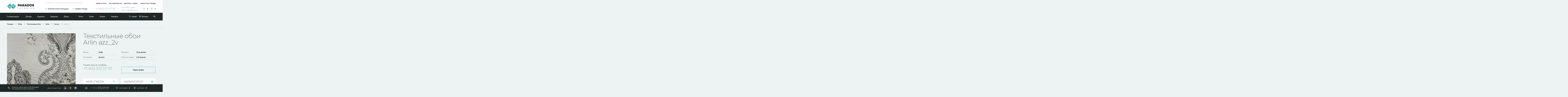

--- FILE ---
content_type: text/html; charset="UTF-8"
request_url: https://paradox-interior.ru/oboi-arlin-arazzo-azz_2v.html
body_size: 10866
content:
<!DOCTYPE html PUBLIC "-//W3C//DTD XHTML 1.0 Strict//EN" "http://www.w3.org/TR/xhtml1/DTD/xhtml1-strict.dtd">
<html xmlns="http://www.w3.org/1999/xhtml" xml:lang="ru" lang="ru">
<head>
    <title>azz_2v Текстильные обои Arlin Arazzo</title>
    <meta name="description" content="Текстильные обои azz_2v каталога Arlin из коллекции Arazzo" />
    <meta name="keywords" content="azz_2v, Текстильные обои, Arlin, Arazzo" />
        <meta name="robots" content="index, all" />
            <meta name="author" content="Дмитрий Умрихин" />
            <meta name="copyright" content="© Paradox-Interior" />
        <meta http-equiv="Content-type" content="text/html; charset=UTF-8" />
    <meta http-equiv="Content-Script-Type" content="text/javascript" />

    <meta property="og:locale" content="ru_RU" />
    <meta property="og:type" content="website" />
    <meta property="og:title" content="azz_2v Текстильные обои Arlin Arazzo" />
    <meta property="og:description" content="Текстильные обои azz_2v каталога Arlin из коллекции Arazzo" />
    <meta property="og:url" content="/oboi-arlin-arazzo-azz_2v.html" />
    <meta property="og:image" content="/upload/catalog/item/0/sm_tekstilnye-oboi-arlin-azz_2v.jpg" />

    <link rel="icon" href="/favicon.ico?v=1" type="image/x-icon" />
    <link rel="shortcut icon" href="/favicon.ico?v=1" type="image/x-icon" />

    <link rel="stylesheet" type="text/css" media="screen" href="/style/sitestyle.css" />
    <link rel="stylesheet" type="text/css" media="screen" href="/style/userstyle.css" />
        <link rel="stylesheet" type="text/css" media="screen" href="/style/catalog_item.css" />
    
    <script type="text/javascript" src="/js/jquery-3.1.0.min.js"></script>
    <script type="text/javascript" src="/js/jquery-ui.min.js"></script>

    <script type="text/javascript" src="/js/lib_lite.js"></script>
    <script type="text/javascript" src="/js/ajax.js"></script>
    <script type="text/javascript" src="/js/site/catalog.js"></script>
        <script type="text/javascript" src="/js/site/catalog_calculator.js"></script>
        <script type="text/javascript" src="/js/site/esearch.js"></script>
    <script type="text/javascript" src="/js/site/cart.js"></script>
    <script type="text/javascript" src="/js/site/order.js"></script>
    <script type="text/javascript" src="/js/site/feedback.js"></script>
    <script type="text/javascript" src="/js/site/localStorage.js"></script>

    <script type="text/javascript" src="/fancybox/source/jquery.fancybox.pack.js?v=2.1.4"></script>
    <link href="/fancybox/source/jquery.fancybox.css?v=2.1.4" media="screen" rel="stylesheet" type="text/css" />

    <script type="text/javascript" src="/zav_lib/jquery.mousewheel-3.0.6.pack.js"></script>
    <script type="text/javascript" src="/zav_lib/zav_lib.js"></script>
    <script type="text/javascript" src="/zav_lib/zav_lib.banner.js"></script>
    <script type="text/javascript" src="/zav_lib/zav_lib.forms.js"></script>
    <script type="text/javascript" src="/zav_lib/zav_lib.scroll.js"></script>
    <script type="text/javascript" src="/zav_lib/zav_lib.windows.js"></script>
    <script type="text/javascript" src="/zav_lib/zav_lib.gallery.js"></script>
    <link href="/zav_lib/zav_lib.css" media="screen" rel="stylesheet" type="text/css" />
    <link href="/zav_lib/zav_lib.forms.css" media="screen" rel="stylesheet" type="text/css" />
    <link href="/zav_lib/zav_lib.scroll.css" media="screen" rel="stylesheet" type="text/css" />
    <link href="/zav_lib/zav_lib.windows.css" media="screen" rel="stylesheet" type="text/css" />
    <link href="/zav_lib/zav_lib.gallery.css" media="screen" rel="stylesheet" type="text/css" />

    <script type="text/javascript" src="/js/stuff.js"></script>
    <script type="text/javascript">
    <!-- Скрыть сценарий от не поддерживающих его браузеров
    $(document).ready(function() {
        $(document).jsInit({
            case01 : {name : 'all'},
            case02 : {name : 'article'}
        });
    });
    </script>
    <script type="application/ld+json">
    {
        "@context"           : "http://schema.org",
        "@type"              : "LocalBusiness",
        "name"               : "ООО «ПАРАДОКС-Интериор»",
        "priceRange"         : "250-300000",
        "vatID"              : "7720389312",
        "paymentAccepted"    : "Наличный и безналичный расчет",
        "currenciesAccepted" : "RUB",
        "address" : [{
            "@type"           : "PostalAddress",
            "streetAddress"   : "ул. 5-я Парковая, дом 46, шоу-рум ПАРАДОКС-Интериор",
            "addressLocality" : "Москва",
            "addressRegion"   : "Московский",
            "postalCode"      : "105264"
        }],
        "url"       : "https://paradox-interior.ru/",
                "telephone" : "+7 903 572 57 97",
                "geo" : [{
            "@type"     : "GeoCoordinates",
            "latitude"  : "55.800305",
            "longitude" : "37.788317"
        }],
        "logo"  : "https://paradox-interior.ru/img/head_logo.png",
        "image" : [{
            "@type"   : "ImageObject",
            "url"     : "https://paradox-interior.ru/img/head_logo.png",
            "caption" : "Современные декоративные материалы на любой вкус и бюджет, услуги интерьерного декора, ателье по работе с текстилем, шоу-рум проектов солнцезащиты"
        }],
        "email"        : "info@paradox-interior.ru",
        "openingHours" : "Mo-Th 09:00-18:30, Fr-Fr 09:00-18:00"
    }
    </script>
</head>
<body itemscope itemtype="http://schema.org/WebPage">
    <!-- (begin) ШАПКА САЙТА (begin) -->
    <div class="head_main">
    <div class="content">
        <!-- + Логотип -->
        <a class="logo" href="/" title="На главную страницу"></a>

        <!-- + Слоган -->
        <div class="slogan">Интерьеры: от деталей к идее и воплощению</div>

        <!-- + Субменю -->
        <ul class="submenu">
            <li class="s01"><a href="javascript:void(0);">Архитектурная площадка</a></li>
            <li class="s02"><a href="javascript:void(0);">Свежие тренды</a></li>
        </ul>

        <!-- + Телефоны -->
        <div class="phones">
            <div class="content">
                <ul>
                                        <li><a href="tel:+7 903 572 57 97" style="text-decoration:none; color:#59b3b3;"><span>+7 903</span> 572 57 97</a></li>
                                    </ul>
            </div>
        </div>

        <!-- + Время работы -->
        <div class="sheldure">
            <div class="content">
                <ul>
                                        <li>пн-пт: 09:00 — 18:30</li>
                                        <li>сб-вс: по договоренности</li>
                                    </ul>
            </div>
        </div>

        <!-- + Статейное меню -->
        <div class="art_menu">
            <ul>

                <li ><a href="/uslugi/">Наши услуги</a></li>
                                <li ><a href="/kak-priobresti/">Как приобрести</a></li>
                                <li ><a href="/rabotat-s-nami/">Работать с нами</a></li>
                                <li ><a href="/novosti-i-trendy/">Новости и тренды</a></li>
                            </ul>
        </div>

        <!-- Блок корзины -->
        <ul class="cart_block">
            <li class="bookmarks" id="bookmarkInfoObj"><span><span>Закладки:</span><b>0</b></span></li>
            <li class="cart" id="cartInfoObj"><span><span>Корзина:</span><b>0</b></span>
</li>
        </ul>

        <!-- + Нижняя планка -->
        <div class="bottom_block">
            <!-- + + Левое меню -->
            <div class="menu left">
                <ul>
                                            <li class="lock">
        <ul class="children">
                <li><a href="/rulonnye-shtory/">Рулонные шторы</a></li>
                <li><a href="/jalousie/">Жалюзи</a></li>
                <li><a href="/plisse/">Плиссе</a></li>
            </ul>
    
        <a href="javascript:void(0);">Солнцезащита</a>
</li>
                                            <li >
    
        <a href="/shtory/">Шторы</a>
</li>
                                            <li >
    
        <a href="/karnizy/">Карнизы</a>
</li>
                                            <li >
    
        <a href="/markizy/">Маркизы</a>
</li>
                                            <li class="lock">
        <ul class="children">
                <li><a href="/podushki/">Подушки</a></li>
                <li><a href="/pokryvala/">Покрывала</a></li>
                <li><a href="/skaterti-i-salfetki/">Скатерти и салфетки</a></li>
                <li><a href="/obivka-mebeli/">Обивка мебели</a></li>
            </ul>
    
        <a href="javascript:void(0);">Декор</a>
</li>
                                    </ul>
            </div>
            <!-- + + Правое меню -->
            <div class="menu right">
                <ul>
                                            <li >
    
        <div class="filtered">
        <ul>
                        <li>
                <b>Стиль</b><span><img src="/upload/catalog/category/drop_icon_style.png" alt="Стиль" /></span>                <ul class="list">
                                        <li><a href="/oboi/style/yaponskij/">японский</a></li>
                                        <li><a href="/oboi/style/anglijskij/">английский</a></li>
                                        <li><a href="/oboi/style/vintazh/">винтаж</a></li>
                                        <li><a href="/oboi/style/eko-stil/">эко-стиль</a></li>
                                        <li><a href="/oboi/style/ampir/">ампир</a></li>
                                        <li><a href="/oboi/style/molodezhnyj/">молодежный</a></li>
                                        <li><a href="/oboi/style/vostochnyj/">восточный</a></li>
                                        <li><a href="/oboi/style/klassicheskij/">классический</a></li>
                                        <li><a href="/oboi/style/shinuazri/">шинуазри</a></li>
                                        <li><a href="/oboi/style/modern/">модерн</a></li>
                                        <li><a href="/oboi/style/art-nuvo/">арт нуво</a></li>
                                        <li><a href="/oboi/style/sovremennyj/">современный</a></li>
                                        <li><a href="/oboi/style/zhui/">жуи</a></li>
                                        <li><a href="/oboi/style/loft/">лофт</a></li>
                                        <li><a href="/oboi/style/pop-art/">поп арт</a></li>
                                        <li><a href="/oboi/style/art-deko/">арт-деко</a></li>
                                        <li><a href="/oboi/style/skandinavskij/">скандинавский</a></li>
                                        <li><a href="/oboi/style/retro/">ретро</a></li>
                                        <li><a href="/oboi/style/etnicheskij/">этнический</a></li>
                                    </ul>
            </li>
                        <li>
                <b>Помещение</b><span><img src="/upload/catalog/category/drop_icon_room.png" alt="Помещение" /></span>                <ul class="list">
                                        <li><a href="/oboi/room/oboi-dlya-zala/">Обои для зала</a></li>
                                        <li><a href="/oboi/room/oboi-dlya-kukhni/">Обои для кухни</a></li>
                                        <li><a href="/oboi/room/oboi-dlya-gostinoj/">обои для гостиной</a></li>
                                        <li><a href="/oboi/room/oboi-v-prikhozhuyu/">Обои в прихожую</a></li>
                                        <li><a href="/oboi/room/oboi-dlya-vannoj-komnaty/">Обои для ванной комнаты</a></li>
                                        <li><a href="/oboi/room/oboi-v-stolovuyu/">Обои в столовую</a></li>
                                        <li><a href="/oboi/room/oboi-dlya-spalni/">Обои для спальни</a></li>
                                        <li><a href="/oboi/room/oboi-dlya-komnaty/">Обои для комнаты</a></li>
                                        <li><a href="/oboi/room/oboi-v-detskuyu/">Обои в детскую</a></li>
                                        <li><a href="/oboi/room/oboi-v-koridor/">Обои в коридор</a></li>
                                        <li><a href="/oboi/room/oboi-v-kholl/">Обои в холл</a></li>
                                        <li><a href="/oboi/room/oboi-v-kabinet/">Обои в кабинет</a></li>
                                    </ul>
            </li>
                        <li>
                <b>Тематика</b><span><img src="/upload/catalog/category/drop_icon_theme.png" alt="Тематика" /></span>                <ul class="list">
                                        <li><a href="/oboi/theme/zhivotnye/">животные</a></li>
                                        <li><a href="/oboi/theme/pticy/">птицы</a></li>
                                        <li><a href="/oboi/theme/abstrakciya/">абстракция</a></li>
                                        <li><a href="/oboi/theme/karty/">карты</a></li>
                                        <li><a href="/oboi/theme/perya/">перья</a></li>
                                        <li><a href="/oboi/theme/nasekomye/">насекомые</a></li>
                                        <li><a href="/oboi/theme/morskaya-tema/">морская тема</a></li>
                                        <li><a href="/oboi/theme/akvarel/">акварель</a></li>
                                        <li><a href="/oboi/theme/pejzazhi/">пейзажи</a></li>
                                        <li><a href="/oboi/theme/arkhitektura/">архитектура</a></li>
                                        <li><a href="/oboi/theme/sport/">спорт</a></li>
                                        <li><a href="/oboi/theme/frukty-i-ovoshhi/">фрукты и овощи</a></li>
                                        <li><a href="/oboi/theme/predmety-interera/">предметы интерьера</a></li>
                                        <li><a href="/oboi/theme/muzhskie/">мужские</a></li>
                                        <li><a href="/oboi/theme/kopii-istoricheskikh-oboev/">копии исторических обоев</a></li>
                                        <li><a href="/oboi/theme/lyudi/">люди</a></li>
                                    </ul>
            </li>
                        <li>
                <b>Размер рисунка</b><span><img src="/upload/catalog/category/drop_icon_pattern_size.png" alt="Размер рисунка" /></span>                <ul class="list">
                                        <li><a href="/oboi/picsize/oboi-s-krupnym-risunkom/">Обои с крупным рисунком</a></li>
                                        <li><a href="/oboi/picsize/oboi-so-srednim-risunkom/">Обои со средним рисунком</a></li>
                                        <li><a href="/oboi/picsize/oboi-s-melkim-risunkom/">Обои с мелким рисунком</a></li>
                                        <li><a href="/oboi/picsize/oboi-so-smeshannym-risunkom/">Обои со смешанным рисунком</a></li>
                                    </ul>
            </li>
                    </ul>
    </div>
        <a href="/oboi/">Обои</a>
</li>
                                            <li >
    
        <a href="/tkani/">Ткани</a>
</li>
                                            <li class="lock">
        <ul class="children">
                <li><a href="/dekor/">Декор</a></li>
                <li><a href="/kovry/">Ковры</a></li>
            </ul>
    
        <a href="javascript:void(0);">Ковры</a>
</li>
                                            <li >
    
        <a href="/farfor/">Фарфор</a>
</li>
                                    </ul>
            </div>
            <!-- + + Дополнительное меню -->
            <ul class="dop_menu">
                <li class="s01"><a href="/promotion/">Акции</a></li>
                <li class="s02"><a href="/brands/">Бренды</a></li>
            </ul>
            <!-- + + Ссылка на поиск -->
            <a class="search" href="/?module=Catalog&ajax=1&pubaction=searchpopup" title="Поиск">&nbsp;</a>
        </div>
    </div>
</div>
    <!-- (end) ШАПКА САЙТА (end) -->

    <!-- (begin) ОБЛАСТЬ ВЫВОДА КОНТЕНТА (begin) -->
    <div class="site_main">
        <div class="content">
                                                                        
                



    <!-- Одиночный итем-итем -->
    <script type="text/javascript">
<!-- Скрыть сценарий от не поддерживающих его браузеров
$(document).ready(function() {
    $(this).jsInit({
        case01 : {name : 'itemDesc'}
    });
});
// Завершение скрытого сценария -->
</script>
<!-- Путь по сайту -->
<div class="sitepath_main">
    <ul itemprop="breadcrumb">
        <li><a href="/">Главная</a></li>
                                            <li><a href="/oboi/">Обои</a></li>
                <li><a href="/oboi/tekstilnye-oboi/">Текстильные обои</a></li>
                <li><a href="/oboi/tekstilnye-oboi/arlin/">Arlin</a></li>
                <li><a href="/oboi/tekstilnye-oboi/arlin/arazzo/">Arazzo</a></li>
                <li><a href="/oboi-arlin-arazzo-azz_2v.html">azz_2v</a></li>
            </ul>
</div>

<!-- Карточка товара -->
<div class="item_main">
        <script type="application/ld+json">
    {
        "@context" : "http://schema.org",
        "@type" : "Product",
            "offers" : {
                "@type" : "Offer",
                "itemCondition" : "http://schema.org/NewCondition",
                "availability" : "http://schema.org/OutOfStock",                                "acceptedPaymentMethod" : [
                    {
                        "@type" : "PaymentMethod",
                        "name" : "http://purl.org/goodrelations/v1#Cash"
                    },
                    {
                        "@type" : "PaymentMethod",
                        "name" : "http://purl.org/goodrelations/v1#ByBankTransferInAdvance"
                    },
                    {
                        "@type" : "PaymentMethod",
                        "name" : "http://purl.org/goodrelations/v1#ByInvoice"
                    }
                ],
                "availableDeliveryMethod" : [
                    {
                        "@type" : "DeliveryMethod ",
                        "name" : "http://purl.org/goodrelations/v1#DeliveryModeOwnFleet"
                    },
                    {
                        "@type" : "DeliveryMethod ",
                        "name" : "http://purl.org/goodrelations/v1#DeliveryModePickUp"
                    }
                ],
                "price" : 0,
                "priceCurrency" : "RUB"
            },
                        "name" : "Текстильные обои Arlin azz_2v",
            "image" : "",
            "brand" : "",
            "category" : "",
            "color" : "",
            "weight" : ""
    }
    </script>

    <!-- + Левая колонка -->
    <div class="left_column">
                <!-- + + Галерея -->
        <div class="gallery">
            <ul>
                                <li class="def">
                    <a rel="cat_item" href="/upload/catalog/item/0/tekstilnye-oboi-arlin-azz_2v.jpg" title="Текстильные обои azz_2v Arlin"><img src="/upload/catalog/item/0/mid_tekstilnye-oboi-arlin-azz_2v.jpg" alt="Текстильные обои azz_2v Arlin" /></a>
                    <img class="hidden" src="/upload/catalog/item/0/sm_tekstilnye-oboi-arlin-azz_2v.jpg" alt="Текстильные обои azz_2v Arlin" />
                </li>
                            </ul>
        </div>
                
                <!-- + + Не сгруппированные похожие товары -->
        <div class="items_slider s01">
            <h3>Доступные цвета</h3>
            <div class="content">
                <ul class="items">
                                        <li><!-- Изображение -->
<a class="img" href="/oboi-arlin-arazzo-azz_3p.html" title="Arazzo azz_3p">
    <img src="/upload/catalog/item/0/sm_tekstilnye-oboi-arlin-azz_3p.jpg" alt="Текстильные обои azz_3p Arlin" />
</a>

<!-- Название изделия -->
<div class="title"><a href="/oboi-arlin-arazzo-azz_3p.html" title="Arazzo azz_3p">Arazzo</a></div>

<!-- Параметры изделия -->
<div class="props">Arlin <span>azz_3p</span></div>

<!-- Свойства -->
<ul class="params">
        <li>
        <b>Цвет</b>
        <span>
            <img src="upload/catalog/li/0/grey_01.png" alt="белый" /><img src="upload/catalog/li/0/grey_02(2).png" alt="серый" />            белый, серый        </span>
    </li>
    </ul>

<ul class="phones">
    </ul>


<ul class="buttons">
    <li>
        <a  id="listoutbookmark8" class="bookmark" title="Добавить в закладки" href="javascript:void(0);"  onClick="addCart(8,1,'bookmark');"></a>
        <a  id="listinbookmark8" class="bookmark in" title="Посмотреть в закладках" href="/bookmark/" style="display: none;"></a>
    </li>
    </ul></li>
                                        <li><!-- Изображение -->
<a class="img" href="/oboi-arlin-arazzo-azz_3v.html" title="Arazzo azz_3v">
    <img src="/upload/catalog/item/0/sm_tekstilnye-oboi-arlin-azz_3v.jpg" alt="Текстильные обои azz_3v Arlin" />
</a>

<!-- Название изделия -->
<div class="title"><a href="/oboi-arlin-arazzo-azz_3v.html" title="Arazzo azz_3v">Arazzo</a></div>

<!-- Параметры изделия -->
<div class="props">Arlin <span>azz_3v</span></div>

<!-- Свойства -->
<ul class="params">
        <li>
        <b>Цвет</b>
        <span>
            <img src="upload/catalog/li/0/grey_01.png" alt="белый" /><img src="upload/catalog/li/0/beige.png" alt="бежевый" />            белый, бежевый        </span>
    </li>
    </ul>

<ul class="phones">
    </ul>


<ul class="buttons">
    <li>
        <a  id="listoutbookmark9" class="bookmark" title="Добавить в закладки" href="javascript:void(0);"  onClick="addCart(9,1,'bookmark');"></a>
        <a  id="listinbookmark9" class="bookmark in" title="Посмотреть в закладках" href="/bookmark/" style="display: none;"></a>
    </li>
    </ul></li>
                                        <li><!-- Изображение -->
<a class="img" href="/oboi-arlin-arazzo-azz_4v.html" title="Arazzo azz_4v">
    <img src="/upload/catalog/item/0/sm_tekstilnye-oboi-arlin-azz_4v.jpg" alt="Текстильные обои azz_4v Arlin" />
</a>

<!-- Название изделия -->
<div class="title"><a href="/oboi-arlin-arazzo-azz_4v.html" title="Arazzo azz_4v">Arazzo</a></div>

<!-- Параметры изделия -->
<div class="props">Arlin <span>azz_4v</span></div>

<!-- Свойства -->
<ul class="params">
        <li>
        <b>Цвет</b>
        <span>
            <img src="upload/catalog/li/0/beige.png" alt="бежевый" />            бежевый        </span>
    </li>
    </ul>

<ul class="phones">
    </ul>


<ul class="buttons">
    <li>
        <a  id="listoutbookmark12" class="bookmark" title="Добавить в закладки" href="javascript:void(0);"  onClick="addCart(12,1,'bookmark');"></a>
        <a  id="listinbookmark12" class="bookmark in" title="Посмотреть в закладках" href="/bookmark/" style="display: none;"></a>
    </li>
    </ul></li>
                                        <li><!-- Изображение -->
<a class="img" href="/oboi-arlin-arazzo-azz_5p.html" title="Arazzo azz_5p">
    <img src="/upload/catalog/item/0/sm_tekstilnye-oboi-arlin-azz_5p.jpg" alt="Текстильные обои azz_5p Arlin" />
</a>

<!-- Название изделия -->
<div class="title"><a href="/oboi-arlin-arazzo-azz_5p.html" title="Arazzo azz_5p">Arazzo</a></div>

<!-- Параметры изделия -->
<div class="props">Arlin <span>azz_5p</span></div>

<!-- Свойства -->
<ul class="params">
        <li>
        <b>Цвет</b>
        <span>
            <img src="upload/catalog/li/0/beige.png" alt="бежевый" /><img src="upload/catalog/li/0/red.png" alt="красный" />            бежевый, красный        </span>
    </li>
    </ul>

<ul class="phones">
    </ul>


<ul class="buttons">
    <li>
        <a  id="listoutbookmark14" class="bookmark" title="Добавить в закладки" href="javascript:void(0);"  onClick="addCart(14,1,'bookmark');"></a>
        <a  id="listinbookmark14" class="bookmark in" title="Посмотреть в закладках" href="/bookmark/" style="display: none;"></a>
    </li>
    </ul></li>
                                        <li><!-- Изображение -->
<a class="img" href="/oboi-arlin-arazzo-azz_6p.html" title="Arazzo azz_6p">
    <img src="/upload/catalog/item/0/sm_tekstilnye-oboi-arlin-azz_6p.jpg" alt="Текстильные обои azz_6p Arlin" />
</a>

<!-- Название изделия -->
<div class="title"><a href="/oboi-arlin-arazzo-azz_6p.html" title="Arazzo azz_6p">Arazzo</a></div>

<!-- Параметры изделия -->
<div class="props">Arlin <span>azz_6p</span></div>

<!-- Свойства -->
<ul class="params">
        <li>
        <b>Цвет</b>
        <span>
            <img src="upload/catalog/li/0/grey_01.png" alt="белый" /><img src="upload/catalog/li/0/beige.png" alt="бежевый" /><img src="upload/catalog/li/0/red.png" alt="красный" />            белый, бежевый, красный        </span>
    </li>
    </ul>

<ul class="phones">
    </ul>


<ul class="buttons">
    <li>
        <a  id="listoutbookmark15" class="bookmark" title="Добавить в закладки" href="javascript:void(0);"  onClick="addCart(15,1,'bookmark');"></a>
        <a  id="listinbookmark15" class="bookmark in" title="Посмотреть в закладках" href="/bookmark/" style="display: none;"></a>
    </li>
    </ul></li>
                                        <li><!-- Изображение -->
<a class="img" href="/oboi-arlin-arazzo-azz_7p.html" title="Arazzo azz_7p">
    <img src="/upload/catalog/item/0/sm_tekstilnye-oboi-arlin-azz_7p.jpg" alt="Текстильные обои azz_7p Arlin" />
</a>

<!-- Название изделия -->
<div class="title"><a href="/oboi-arlin-arazzo-azz_7p.html" title="Arazzo azz_7p">Arazzo</a></div>

<!-- Параметры изделия -->
<div class="props">Arlin <span>azz_7p</span></div>

<!-- Свойства -->
<ul class="params">
        <li>
        <b>Цвет</b>
        <span>
            <img src="upload/catalog/li/0/grey_01.png" alt="белый" /><img src="upload/catalog/li/0/red.png" alt="красный" />            белый, красный        </span>
    </li>
    </ul>

<ul class="phones">
    </ul>


<ul class="buttons">
    <li>
        <a  id="listoutbookmark18" class="bookmark" title="Добавить в закладки" href="javascript:void(0);"  onClick="addCart(18,1,'bookmark');"></a>
        <a  id="listinbookmark18" class="bookmark in" title="Посмотреть в закладках" href="/bookmark/" style="display: none;"></a>
    </li>
    </ul></li>
                                        <li><!-- Изображение -->
<a class="img" href="/oboi-arlin-arazzo-azz_7v.html" title="Arazzo azz_7v">
    <img src="/upload/catalog/item/0/sm_tekstilnye-oboi-arlin-azz_7v.jpg" alt="Текстильные обои azz_7v Arlin" />
</a>

<!-- Название изделия -->
<div class="title"><a href="/oboi-arlin-arazzo-azz_7v.html" title="Arazzo azz_7v">Arazzo</a></div>

<!-- Параметры изделия -->
<div class="props">Arlin <span>azz_7v</span></div>

<!-- Свойства -->
<ul class="params">
        <li>
        <b>Цвет</b>
        <span>
            <img src="upload/catalog/li/0/grey_01.png" alt="белый" /><img src="upload/catalog/li/0/red.png" alt="красный" /><img src="upload/catalog/li/0/brown.png" alt="коричневый" /><img src="upload/catalog/li/0/grey_02(2).png" alt="серый" />            белый, красный, коричневый, серый        </span>
    </li>
    </ul>

<ul class="phones">
    </ul>


<ul class="buttons">
    <li>
        <a  id="listoutbookmark19" class="bookmark" title="Добавить в закладки" href="javascript:void(0);"  onClick="addCart(19,1,'bookmark');"></a>
        <a  id="listinbookmark19" class="bookmark in" title="Посмотреть в закладках" href="/bookmark/" style="display: none;"></a>
    </li>
    </ul></li>
                                        <li><!-- Изображение -->
<a class="img" href="/oboi-arlin-arazzo-azz_8p.html" title="Arazzo azz_8p">
    <img src="/upload/catalog/item/0/sm_tekstilnye-oboi-arlin-azz_8p.jpg" alt="Текстильные обои azz_8p Arlin" />
</a>

<!-- Название изделия -->
<div class="title"><a href="/oboi-arlin-arazzo-azz_8p.html" title="Arazzo azz_8p">Arazzo</a></div>

<!-- Параметры изделия -->
<div class="props">Arlin <span>azz_8p</span></div>

<!-- Свойства -->
<ul class="params">
        <li>
        <b>Цвет</b>
        <span>
            <img src="upload/catalog/li/0/grey_01.png" alt="белый" /><img src="upload/catalog/li/0/red.png" alt="красный" />            белый, красный        </span>
    </li>
    </ul>

<ul class="phones">
    </ul>


<ul class="buttons">
    <li>
        <a  id="listoutbookmark21" class="bookmark" title="Добавить в закладки" href="javascript:void(0);"  onClick="addCart(21,1,'bookmark');"></a>
        <a  id="listinbookmark21" class="bookmark in" title="Посмотреть в закладках" href="/bookmark/" style="display: none;"></a>
    </li>
    </ul></li>
                                        <li><!-- Изображение -->
<a class="img" href="/oboi-arlin-arazzo-azz_8v.html" title="Arazzo azz_8v">
    <img src="/upload/catalog/item/0/sm_tekstilnye-oboi-arlin-azz_8v.jpg" alt="Текстильные обои azz_8v Arlin" />
</a>

<!-- Название изделия -->
<div class="title"><a href="/oboi-arlin-arazzo-azz_8v.html" title="Arazzo azz_8v">Arazzo</a></div>

<!-- Параметры изделия -->
<div class="props">Arlin <span>azz_8v</span></div>

<!-- Свойства -->
<ul class="params">
        <li>
        <b>Цвет</b>
        <span>
            <img src="upload/catalog/li/0/grey_01.png" alt="белый" /><img src="upload/catalog/li/0/brown.png" alt="коричневый" /><img src="upload/catalog/li/0/red.png" alt="красный" />            белый, коричневый, красный        </span>
    </li>
    </ul>

<ul class="phones">
    </ul>


<ul class="buttons">
    <li>
        <a  id="listoutbookmark22" class="bookmark" title="Добавить в закладки" href="javascript:void(0);"  onClick="addCart(22,1,'bookmark');"></a>
        <a  id="listinbookmark22" class="bookmark in" title="Посмотреть в закладках" href="/bookmark/" style="display: none;"></a>
    </li>
    </ul></li>
                                        <li><!-- Изображение -->
<a class="img" href="/tekstilnye-oboi-4seasons-inverno-in-1101.html" title="Inverno IN-1101">
    <img src="/upload/catalog/item/0/sm_tekstilnye-oboi-4seasons-in-1101.jpg" alt="Текстильные обои IN-1101 4Seasons" />
</a>

<!-- Название изделия -->
<div class="title"><a href="/tekstilnye-oboi-4seasons-inverno-in-1101.html" title="Inverno IN-1101">Inverno</a></div>

<!-- Параметры изделия -->
<div class="props">4Seasons <span>IN-1101</span></div>

<!-- Свойства -->
<ul class="params">
        <li>
        <b>Цвет</b>
        <span>
            <img src="upload/catalog/li/0/grey_02(2).png" alt="серый" />            серый        </span>
    </li>
    </ul>

<ul class="phones">
    </ul>


<ul class="buttons">
    <li>
        <a  id="listoutbookmark322" class="bookmark" title="Добавить в закладки" href="javascript:void(0);"  onClick="addCart(322,1,'bookmark');"></a>
        <a  id="listinbookmark322" class="bookmark in" title="Посмотреть в закладках" href="/bookmark/" style="display: none;"></a>
    </li>
    </ul></li>
                                    </ul>
            </div>
        </div>
        
            </div>

    <!-- + Правая колонка -->
    <div class="right_column">
        <!-- + + Заголовок -->
        <h1>Текстильные обои Arlin azz_2v</h1>

        <!-- + + Информация -->
        <div class="item_info">
            <ul>
                <li><span>Бренд:</span><b><a href="/arlin/">Arlin</a></b></li>
                                <li><span>Коллекция:</span><b><a href="/arlin/arazzo/">Arazzo</a></b></li>
                                <li><span>Наличие:</span><b>В наличии</b></li>
                <li><span>Срок поставки:</span><b>6-8 недель</b></li>
            </ul>
        </div>

                <div class="phones">
            <b>Узнайте цену по телефону:</b>
            <ul style="display:flex; justify-content: space-between;">
                                <li><span>+7 903</span> 572 57 97</li>
                                <li class="buttons" style="width:270px;">
                    <a class="btn s01 cart" href="javascript:void(0);" onclick="idFB(3,'Вопрос по товару', 500);">Задать вопрос</a>
                </li>
            </ul>
        </div>
        
        
        <!-- + + Блок закладок и калькулятора -->
        <ul class="item_fav_calc">
            <li class="bookmark">
                <div>Мой список</div>
                <p>Откладывайте понравившиеся обои <br /> в свой список. Придя в шоурум, <br /> попросите любого менеджера просто <br /> показать все обои из вашего списка.</p>
                <a class="more" href="javascript:void(0);" id="listoutbookmark6" onclick="addCart(6,1,'bookmark');" >Добавить в список</a>
                <a class="more" href="/bookmark/" id="listinbookmark6" style="display: none;">Смотреть в списке</a>
            </li>
                        <li class="calculator">
                <div>Калькулятор</div>
                <p>Рассчитайте количество рулонов, <br /> чтобы узнать конечную стоимость <br /> заказа. Данные будут сохранены и <br /> использованы при оформлении.</p>
                <a class="more" href="/?ajax=1&module=Catalog&pubaction=getcalculator&id=6">Рассчитать количество</a>
            </li>
                    </ul>

        <!-- + + Характеристики -->
        <div class="item_props">
            <h3>Характеристики</h3>
            <div class="country">Италия<img src="/upload/catalog/country/it.png" alt="Италия" /></div>
            <ul class="withIMG">
                                                                    <li><div>
                        <span><img src="/upload/catalog/category/property_icon_02.png" alt="Длина" /></span>
                        <b>Длина:</b>
                        <i>0&nbsp;м</i>
                    </div></li>
                                                                            <li><div>
                        <span><img src="/upload/catalog/category/property_icon_02.png" alt="Ширина" /></span>
                        <b>Ширина:</b>
                        <i>1.09&nbsp;м</i>
                    </div></li>
                                                                                                                    <li><div>
                        <span><img src="/upload/catalog/category/drop_icon_material.png" alt="Материал" /></span>
                        <b>Материал:</b>
                        <i>Текстильные обои</i>
                    </div></li>
                                                                                                                                                                                                                                                                <li><div>
                        <span><img src="/upload/catalog/category/property_icon_03.png" alt="Раппорт" /></span>
                        <b>Раппорт:</b>
                        <i>Нет</i>
                    </div></li>
                                                                                                                <li><div>
                        <span><img src="/upload/catalog/category/property_icon_04.png" alt="Сдвиг" /></span>
                        <b>Сдвиг:</b>
                        <i>Нет</i>
                    </div></li>
                                                                                                                                                                                                                                                                                                                                                                                                                                                                                                                                                                                                                                                                                                </ul>
            <div class="list">
                <ul>
                                                        <li><div><span>Материал:</span><b>Текстильные обои</b></div></li>
                                                                            <li><div><span>Цвет:</span><b>белые</b></div></li>
                                                                            <li><div><span>Стиль:</span><b>в классическом стиле</b></div></li>
                                                                            <li><div><span>Помещение:</span><b>Обои в столовую, Обои для спальни, Обои для комнаты</b></div></li>
                                                                                                                <li><div><span>Размер рисунка:</span><b>смешанный рисунок</b></div></li>
                                                                                                                                                                                                                            <li><div><span>Тип обоев:</span><b>Рулонные обои</b></div></li>
                                                                                                                                                    <li><div><span>Обои с орнаментами:</span><b>вензель, дамаск</b></div></li>
                                                                            <li><div><span>Флористика:</span><b>цветочные композиции</b></div></li>
                                                                                                                                                                                                                                                                                                                                                                                                                <li><div><span>Страны производства:</span><b>Италия</b></div></li>
                                                                                                        </ul>
            </div>
        </div>

        <!-- + + Варианты исполнения -->
        
        <!-- + + Описания -->
        <div class="tabs_menu">
            <ul class="body">
                <li title="Описание товара">
                                                        </li>
                <li title="О бренде">
                    <p>Описание бренда. По его словам, за пуском можно будет наблюдать со специальной площадки для обозрения. Ранее в SpaceX сообщили об успешном статическом огневом испытании Falcon Heavy.</p>                                    </li>
                <li title="О коллекции">
                                        <p>Информация о коллекции.</p>                </li>
            </ul>
        </div>
    </div>
    <div class="clear"></div>

    
    <!-- + Гелерея товара в интерьере
    <div class="interior_gallery">
        <h2>Текстильные обои Arlin azz_2v в интерьере:</h2>
        <ul>
            <li><img src="/img/test/test_item_ig_img_01.jpg" alt="Тестовое изображение 01" /></li>
            <li><img src="/img/test/test_item_ig_img_01.jpg" alt="Тестовое изображение 01" /></li>
            <li><img src="/img/test/test_item_ig_img_01.jpg" alt="Тестовое изображение 01" /></li>
        </ul>
    </div>
    -->

    <!-- + Отзывы о товаре -->
    <form name="fopinion" class="item_reviews" action="" method="post">
    <input type="hidden" name="itemid" value="6" />
    <input type="hidden" name="itemtype" value="item" />

    <h3>Оставить отзыв по товару Текстильные обои Arlin azz_2v</h3>

    <ul class="list">
        <li class="name">
            <span>Имя и фамилия:</span>
            <input type="text" name="name" value="" maxlength="128" />
        </li>
        <li class="rating">
            <span>Оценка:</span>
            <select name="vote">
                <option value="5">отлично</option>
                <option value="4" selected="selected">хорошо</option>
                <option value="3">удовлетворительно</option>
                <option value="2">неважно</option>
                <option value="1">плохо</option>
            </select>
        </li>
        <li class="text s01">
            <span>Достоинства:</span>
            <textarea name="msgd"></textarea>
        </li>
        <li class="text s02">
            <span>Недостатки:</span>
            <textarea name="msgn"></textarea>
        </li>
        <li class="text s03">
            <span>Общие впечатления:</span>
            <textarea name="msgv"></textarea>
        </li>
        <li class="capcha">
            <span>Код с картинки:</span>
            <img src="/captchacode.php" alt="Защитный код" />
            <input class="capcha" type="text" name="captcha" value="" maxlength="4" />
        </li>
        <li class="button submit">
            <a class="btn s01" href="javascript:void(0);" onclick="goMsg(this);">Отправить отзыв</a>
        </li>
        <li class="button reset">
            <a class="btn s02" href="javascript:void(0);" onclick="document.fopinion.reset()">Очистить</a>
        </li>
    </ul>
</form>

    <div id="opinionContainer"></div>

    </div>











                                                                    </div>
    </div>
    <!-- (end) ОБЛАСТЬ ВЫВОДА КОНТЕНТА (end) -->

    <!-- (begin) ПОДВАЛ САЙТА (begin) -->
    <div class="footer_main">
    <div class="content">
                                <!-- + Форма заказа звонка -->
            <form class="callback" name="callback" action="" enctype="multipart/form-data" method="post">
                <input type="hidden" name="faction" value="send" />
                <input type="hidden" name="formid" value="2" />

                <span>Вопросы? <i>Перезвоним!</i></span>
                <b>Закажите обратный звонок для консультации:</b>

                <div class="form">
                    <input type="text" name="attr[3]" value="7 (___) ___-__-__" maxlength="128" data-phone="1" onblur="if(this.value=='')this.value=this.defaultValue; phoneFormat(this);" onfocus="if(this.value==this.defaultValue)this.value='+7';" onkeypress="phoneFormat(event);" onkeyup="phoneFormat(event);" onkeydown="phoneFormat(event);"  />







                    <a class="btn s01 submit" href="javascript:void(0);" onClick="goFB(this, 1);" title="Отправить">&nbsp;</a>
                </div>
            </form>
                            <!-- + Меню -->
        <div class="menu">
            <ul>
                <li>
                    <b>Магазин товаров</b>
                    <ul class="children">
                                                <li><a href="">Солнцезащита</a></li>
                                                <li><a href="/shtory/">Шторы</a></li>
                                                <li><a href="/karnizy/">Карнизы</a></li>
                                                <li><a href="/markizy/">Маркизы</a></li>
                                                <li><a href="">Декор</a></li>
                                            </ul>
                </li>
                <li>
                    <b>Магазин товаров</b>
                    <ul class="children">
                                                <li><a href="/oboi/">Обои</a></li>
                                                <li><a href="/tkani/">Ткани</a></li>
                                                <li><a href="">Ковры</a></li>
                                                <li><a href="/farfor/">Фарфор</a></li>
                                            </ul>
                </li>
                                                        <li>
                        <a href="/kak-priobresti/">Как приобрести</a>
                                                                        <ul class="children">
                                                                                                                                            <li>
                        <a href="/kak-priobresti/kak-kupit-tovary/">Как купить товары</a></li>
                                                                                                                        <li>
                        <a href="/kak-priobresti/kak-zakazat-proekt/">Как заказать проект</a></li>
                                                                                                                        <li>
                        <a href="/kak-priobresti/dqZySZsQ/">Не пропустите акции</a></li>
                                                                                                                        <li>
                        <a href="/kak-priobresti/dostavka-i-oplata/">Доставка и оплата</a></li>
                        </ul></li>                                                                            <li>
                        <a href="/rabotat-s-nami/">Работать с нами</a>
                                                                        <ul class="children">
                                                                                                                                            <li>
                        <a href="/rabotat-s-nami/o-kompanii/">О компании</a></li>
                                                                                                                        <li>
                        <a href="/rabotat-s-nami/sotrudnichestvo/">Сотрудничество</a></li>
                                                                                                                        <li>
                        <a href="/rabotat-s-nami/dizajneram-i-arkhitektoram/">Дизайнерам и архитекторам</a></li>
                                                                                                                        <li>
                        <a href="/rabotat-s-nami/uchastie-v-tenderakh/">Участие в тендерах</a></li>
                                                                                                                        <li>
                        <a href="/rabotat-s-nami/vakansii/">Вакансии</a></li>
                                                                                                                        <li>
                        <a href="/rabotat-s-nami/kontakty/">Контакты</a></li>
                        </ul></li>                                                                            <li>
                        <a href="/novosti-i-trendy/">Новости и тренды</a>
                                                                        <ul class="children">
                                                                                                                                            <li>
                        <a href="/novosti-i-trendy/svezhie-trendy/">Свежие тренды</a></li>
                                                                                                                        <li>
                        <a href="/novosti-i-trendy/arkhitekturnaya-ploshhadka/">Архитектурная площадка</a></li>
                                                                                                                        <li>
                        <a href="/novosti-i-trendy/articles/">Полезно знать</a></li>
                                                                                                                        <li>
                        <a href="/novosti-i-trendy/news/">Новости</a></li>
                        </ul></li>                                                </ul>
        </div>
        <!-- + Копирайт -->
        <div class="copyright">
            <a class="logo" href="/" title="На главную страницу"></a>
            <p>&copy; 2007 — 2026 Paradox-Interior. Все права защищены. Все товары представленные на сайте сертифицированы. Вся информация на сайте носит справочный характер и не является публичной офертой.</p>
            <div class="ss">
                <a class="blank" href="http://www.smartsoft.ru/" title="SmartSoft"><img src="/img/smart_soft.png" alt="SmartSoft" /></a>
                <p>Создание сайта: <br /> <a class="blank" href="http://www.smartsoft.ru/">Smartsoft</a></p>
            </div>
            <!-- Блок невидимых счётчиков -->
                        <!--  Google Analytics -->
<script async src="https://www.googletagmanager.com/gtag/js?id=UA-168903964-1"></script>
<script>
  window.dataLayer = window.dataLayer || [];
  function gtag(){dataLayer.push(arguments);}
  gtag('js', new Date());
  gtag('config', 'UA-168903964-1');
</script><!-- Yandex.Metrika counter -->
<script type="text/javascript" >
    (function (d, w, c) {
        (w[c] = w[c] || []).push(function() {
            try {
                w.yaCounter45166875 = new Ya.Metrika2({
                    id:45166875,
                    clickmap:true,
                    trackLinks:true,
                    accurateTrackBounce:true,
                    webvisor:true
                });
            } catch(e) { }
        });

        var n = d.getElementsByTagName("script")[0],
            s = d.createElement("script"),
            f = function () { n.parentNode.insertBefore(s, n); };
        s.type = "text/javascript";
        s.async = true;
        s.src = "https://mc.yandex.ru/metrika/tag.js";

        if (w.opera == "[object Opera]") {
            d.addEventListener("DOMContentLoaded", f, false);
        } else { f(); }
    })(document, window, "yandex_metrika_callbacks2");
</script>
<noscript><div><img src="https://mc.yandex.ru/watch/45166875" style="position:absolute; left:-9999px;" alt="" /></div></noscript>                    </div>
    </div>
</div>
    <!-- (end) ПОДВАЛ САЙТА (end) -->

    <!-- (begin) ПЛАНКА С ИНФОРМАЦИЕЙ (begin) -->
    <div class="site_main_info">
    <div class="content">
                                <!-- Баннер спецпредложения -->
            <div class="promo">
                <ul>
                                                        <li>
                        <div class="img"><img src="/upload/banner/slider/test_cartbar_banner_ico.png" alt="Иконка" /></div>
                        <p>В мае при заказе обоев на 50 000 рублей бесплатная доставка каталогов</p>                    </li>
                                                                            <li>
                        <div class="img"><img src="/upload/banner/slider/test_cartbar_banner_ico(1).png" alt="Иконка" /></div>
                        <p>Для оформивших заказ выезд дизайнера бесплатно</p>                    </li>
                                                    </ul>
            </div>
                            
        <!-- Соц. сети -->
        <div class="block social">
            <b>Мы в соцсетях:</b>
            <ul>
                <li><a href="javascript:void(0);" title="ВКонтакте"><img src="/img/cartbar_social_01.png" alt="ВКонтакте" /></a></li>
                <li><a href="javascript:void(0);" title="Facebook"><img src="/img/cartbar_social_02.png" alt="Facebook" /></a></li>
                <li><a href="javascript:void(0);" title="Instagram"><img src="/img/cartbar_social_03.png" alt="Instagram" /></a></li>
            </ul>
        </div>
        
        <!-- Телефоны -->
        <div class="block phones">
            <ul>
                                <li><span>+7 903</span> 572 57 97</li>
                            </ul>
        </div>
        
        <!-- Блок корзины -->
        <div class="block cartbar">
            <ul>
                <li class="bookmarks" id="bookmarkInfoObj"><span><span>Закладки:</span><b>0</b></span></li>
                <li class="cart" id="cartInfoObj"><span><span>Корзина:</span><b>0</b></span>
</li>
            </ul>
        </div>
    </div>
</div>
    <!-- (end) ПЛАНКА С ИНФОРМАЦИЕЙ (end) -->
</body>
</html><!-- Array
(
    [0] => 0.005 - article stuff(1769188209.665)
    [1] => 0.004 - Catalog_getProps_begin(1769188209.669)
    [2] => 0.002 - Catalog_getProps_getAliases(1769188209.6707)
    [3] => 0.017 - catalog_get_price_coefficient(1769188209.6879)
    [4] => 0.005 - Catalog_unitdata(1769188209.6926)
    [5] => 0.129 - Catalog_unitdata(1769188209.822)
    [6] => 0.021 - Catalog_getNav_cat_brands(1769188209.8432)
    [7] => 0.007 - Catalog_getProps_end(1769188209.85)
    [8] => 0.000 - article props stuff(1769188209.8505)
    [9] => 0.047 - Feedback_getNav_form2(1769188209.8971)
    [10] => 0.009 - nav stuff(1769188209.906)
    [11] => 0.000 - domain_info(1769188209.9064)
    [12] => 0.000 - hand job stuff(1769188209.9064)
    [13] => 0.001 - parser stuff(1769188209.9076)
    [14] => 0.248 - finish
)
 -->

--- FILE ---
content_type: text/css
request_url: https://paradox-interior.ru/style/sitestyle.css
body_size: 6255
content:
@import url("https://fonts.googleapis.com/css?family=Montserrat:100,100i,200,200i,300,300i,400,400i,500,500i,600,600i,700,700i,800,800i,900,900i&subset=cyrillic,cyrillic-ext,latin-ext");@font-face{font-family:'rub';src:url("/style/fonts/rouble.eot");src:url("/style/fonts/rouble.eot?#iefix") format("embedded-opentype"),url("/style/fonts/rouble.woff2") format("woff2"),url("/style/fonts/rouble.woff") format("woff"),url("/style/fonts/rouble.ttf") format("truetype"),url("/style/fonts/rouble.svg#als_rublregular") format("svg");font-weight:normal;font-style:normal}*{background-color:transparent;border:none;margin:0px;padding:0px;vertical-align:top}HTML{min-height:100%;min-width:1170px;overflow:auto}BODY{background-color:#edf2f2;color:#1f2626;font-family:"Georgia",serif;font-size:17px;font-weight:normal;line-height:23px;min-height:100%;min-width:1180px;overflow:hidden;position:relative;text-align:left}H1,H2,H3,H4,H5,H6{font-family:"Georgia",serif;font-style:normal;font-weight:normal;position:relative}H1{font-family:"Montserrat",sans-serif;font-size:40px;font-weight:200;letter-spacing:-0.025em;line-height:40px;padding:0px 0px 40px 0px}H2{font-family:"Montserrat",sans-serif;font-size:30px;font-weight:200;letter-spacing:-0.025em;line-height:30px;padding:0px 0px 30px 0px}H3{font-size:25px;font-weight:bold;line-height:30px;padding:0px 0px 30px 0px}H4{font-size:20px;font-weight:bold;line-height:25px;padding:0px 0px 25px 0px}H5{font-size:17px;font-weight:bold;line-height:20px;padding:0px 0px 20px 0px}H6{color:#999999;font-size:17px;font-weight:bold;line-height:20px;padding:0px 0px 20px 0px}P{text-indent:0px;padding-bottom:-moz-calc(1em + 4px);padding-bottom:-webkit-calc(1em + 4px);padding-bottom:calc(1em + 4px)}SPAN{text-indent:0px}OL{line-height:20px;list-style:decimal outside none;padding:0px 0px 10px 34px}OL LI{padding:0px 0px 10px 0px}UL{line-height:20px;list-style:disc outside none;padding:0px 0px 10px 34px}UL LI{padding:0px 0px 10px 0px}A{color:#1f2626;text-decoration:underline;-webkit-transition:color 0.2s ease;-moz-transition:color 0.2s ease;-o-transition:color 0.2s ease;transition:color 0.2s ease}A:hover{color:#59b3b3;text-decoration:none}.bold{font-weight:bold}.italic{font-style:italic}.clear{clear:both}.hidden{display:none}*.more{display:inline-block;font-size:15px;font-weight:bold;line-height:20px;padding-right:20px;position:relative;text-decoration:none}*.more.white{color:#ffffff}A.more.white:hover{color:#ffffff;text-decoration:underline}*.more:after{content:"";display:block;position:absolute;background:url("/img/icons.png") no-repeat 0px -40px;height:11px;right:0px;top:5px;width:11px}*.qty_block{height:50px;width:100px}*.qty_block INPUT[type='text']{color:#1f2626;float:left;font-size:30px;height:44px;line-height:30px;padding-bottom:2px;text-align:center;width:42px}*.qty_block INPUT[type='text']:focus{z-index:1}*.qty_block A{-webkit-transition:border-color 0.2s ease;-moz-transition:border-color 0.2s ease;-o-transition:border-color 0.2s ease;transition:border-color 0.2s ease;background-color:#ffffff;border:2px solid #e1e6e6;display:block;float:right;height:22px;position:relative;width:24px}*.qty_block A.plus{margin:0px 0px 0px -2px}*.qty_block A.minus{margin:-2px 0px 0px -2px}*.qty_block A:hover{border-color:#66ccca;z-index:1}*.qty_block A:after{content:"";display:block;position:absolute;background:url("/img/icons.png") no-repeat;height:8px;left:5px;width:13px}*.qty_block A.plus:after{background-position:-80px -40px;top:6px}*.qty_block A.minus:after{background-position:-60px -40px;top:7px}INPUT[type='text'],INPUT[type='password'],TEXTAREA,SELECT{background-color:#ffffff;border:2px solid #e1e6e6;color:#798080;outline:none;position:relative;width:-moz-calc(100% - 32px);width:-webkit-calc(100% - 32px);width:calc(100% - 32px);-webkit-transition:border-color 0.2s ease;-moz-transition:border-color 0.2s ease;-o-transition:border-color 0.2s ease;transition:border-color 0.2s ease}INPUT[type='text']:focus,INPUT[type='password']:focus,TEXTAREA:focus,SELECT:focus{border-color:#66ccca;color:#1f2626}INPUT[type='text']:disabled,INPUT[type='password']:disabled,TEXTAREA:disabled,SELECT:disabled{background-color:#edf2f2;color:#c6cccc}INPUT[type='text'],INPUT[type='password']{font:15px/38px "Georgia",serif;height:36px;padding:0px 14px 0px 14px}INPUT[type='checkbox'],INPUT[type='radio']{background-color:#ffffff;border:2px solid #e1e6e6;height:25px;width:25px}TEXTAREA{font:15px/20px "Georgia",serif;overflow:auto;max-height:370px;padding:14px;resize:vertical}SELECT{font:15px/40px "Georgia",serif;height:40px;padding:0px 20px 0px 10px;width:100%}SELECT OPTION{font:15px/20px "Georgia",serif;padding:0px 0px 0px 10px}*.btn{-webkit-transition:all 0.2s ease;-moz-transition:all 0.2s ease;-o-transition:all 0.2s ease;transition:all 0.2s ease;border:2px solid transparent;cursor:pointer;cursor:hand;display:block;font:bold 15px/20px "Georgia",serif;height:34px;padding-top:12px;position:relative;text-align:center;text-decoration:none}INPUT.btn{height:50px;padding-top:0px}.btn.s01{border-color:#66ccca;color:#1f2626}.btn.s01:hover{background-color:#66ccca}.btn.s02{border-color:#798080;color:#1f2626}.btn.s02:hover{background-color:#798080;color:#ffffff}DIV.head_main{background-color:#ffffff;overflow:visible;position:relative;width:100%;z-index:60}DIV.head_main>DIV.content{height:160px;margin:0px auto;overflow:visible;padding:0px 0px 0px 0px;position:relative;width:1170px}DIV.head_main A.logo{background:url("/img/head_logo.png") no-repeat;height:44px;left:0px;position:absolute;top:27px;width:215px}DIV.head_main DIV.slogan{color:#919999;font-family:"Montserrat",sans-serif;font-size:11px;font-weight:300;letter-spacing:-0.01em;line-height:15px;left:300px;position:absolute;text-transform:uppercase;top:15px}DIV.head_main UL.submenu{font:bold 11px/14px "Arial",sans-serif;left:300px;list-style:none outside none;overflow:hidden;padding:0px 0px 0px 0px;position:absolute;top:63px;text-transform:uppercase;width:380px}DIV.head_main UL.submenu LI{float:left;margin-right:28px;padding:0px}DIV.head_main UL.submenu A{display:inline-block;padding:0px 0px 0px 20px;position:relative;text-decoration:none}DIV.head_main UL.submenu A:after{content:"";display:block;position:absolute;background:url("/img/icons.png") no-repeat;height:13px;left:0px;top:0px;width:13px}DIV.head_main UL.submenu LI.s01 A:after{background-position:0px 0px}DIV.head_main UL.submenu LI.s01 A:hover:after{background-position:-40px 0px}DIV.head_main UL.submenu LI.s02 A:after{background-position:-20px 0px}DIV.head_main UL.submenu LI.s02 A:hover:after{background-position:-60px 0px}DIV.head_main DIV.phones{color:#59b3b3;font:300 20px/20px "Montserrat",sans-serif;height:60px;left:700px;letter-spacing:-0.025em;position:absolute;top:40px;width:178px}DIV.head_main DIV.phones DIV.content{display:table-cell;height:60px;vertical-align:middle;width:178px}DIV.head_main DIV.phones UL{list-style:none outside none;padding:0px 0px 0px 0px}DIV.head_main DIV.phones LI{padding:0px}DIV.head_main DIV.phones LI SPAN{color:#919999}DIV.head_main DIV.sheldure{color:#919999;font-family:"Arial",sans-serif;font-size:11px;height:60px;left:878px;line-height:13px;position:absolute;top:40px;width:180px}DIV.head_main DIV.sheldure:after{content:"";display:block;position:absolute;background-color:#e1e6e6;height:20px;left:0px;top:19px;width:1px}DIV.head_main DIV.sheldure DIV.content{display:table-cell;height:58px;vertical-align:middle;width:180px}DIV.head_main DIV.sheldure UL{list-style:none outside none;padding:0px 0px 0px 22px}DIV.head_main DIV.sheldure LI{padding:0px}DIV.head_main DIV.art_menu{font-family:"Arial",sans-serif;font-size:11px;font-weight:bold;height:40px;line-height:14px;position:absolute;right:0px;text-transform:uppercase;top:0px;width:470px}DIV.head_main DIV.art_menu UL{border-collapse:collapse;border-spacing:0px;display:table;list-style:none outside none;padding:0px 0px 0px 0px;position:relative;width:100%}DIV.head_main DIV.art_menu LI{display:table-cell;padding:17px 0px 0px 0px;position:relative;text-align:center;white-space:nowrap}DIV.head_main DIV.art_menu LI:first-child{text-align:left}DIV.head_main DIV.art_menu LI:last-child{text-align:right}DIV.head_main DIV.art_menu A{text-decoration:none}DIV.head_main DIV.art_menu LI.selected A{color:#919999}DIV.head_main UL.cart_block{font:15px/16px "Arial",sans-serif;list-style:none outside none;overflow:hidden;padding:0px 0px 0px 0px;position:absolute;right:0px;top:59px;width:120px}DIV.head_main UL.cart_block LI{float:left;padding:0px 0px 0px 16px;width:44px}DIV.head_main UL.cart_block LI>*{display:block;height:18px;padding-top:2px;position:relative;text-align:right;text-decoration:none;width:44px}DIV.head_main UL.cart_block LI>*:after{content:"";display:block;position:absolute;background:url("/img/icons.png") no-repeat;right:23px}DIV.head_main UL.cart_block LI.bookmarks>*:after{background-position:-40px -20px;height:16px;top:2px;width:18px}DIV.head_main UL.cart_block LI.bookmarks>A:hover:after{background-position:-60px -20px}DIV.head_main UL.cart_block LI.cart>*:after{background-position:-80px -20px;height:18px;top:0px;width:17px}DIV.head_main UL.cart_block LI.cart>A:hover:after{background-position:-100px -20px}DIV.head_main UL.cart_block LI>* B{font-weight:normal}DIV.head_main UL.cart_block LI>* SPAN,DIV.head_main UL.cart_block LI.cart>A B:last-child{display:none}DIV.head_main DIV.bottom_block{bottom:0px;height:60px;left:0px;position:absolute;right:0px}DIV.head_main DIV.bottom_block:before,DIV.head_main DIV.bottom_block:after{content:"";display:block;position:absolute;background-color:#1f2626;bottom:0px;top:0px;width:1000%;z-index:1}DIV.head_main DIV.bottom_block:before{left:50%}DIV.head_main DIV.bottom_block:after{right:50%}DIV.head_main DIV.bottom_block DIV.menu{height:60px;padding:0px 25px 0px 0px;position:absolute;top:0px;z-index:2}DIV.head_main DIV.bottom_block DIV.menu.left{left:-15px;width:530px}DIV.head_main DIV.bottom_block DIV.menu.right{left:548px;width:362px}DIV.head_main DIV.bottom_block DIV.menu:after{content:"";display:block;position:absolute;background-color:rgba(200,204,204,0.2);bottom:20px;right:0px;top:20px;width:1px}DIV.head_main DIV.bottom_block DIV.menu>UL{border-collapse:collapse;border-spacing:0px;display:table;list-style:none outside none;padding:0px 0px 0px 0px;position:relative;width:100%}DIV.head_main DIV.bottom_block DIV.menu>UL>LI{display:table-cell;padding:0px 0px 0px 0px}DIV.head_main DIV.bottom_block DIV.menu>UL>LI.lock{position:relative}DIV.head_main DIV.bottom_block DIV.menu>UL>LI>A{border-bottom:5px solid transparent;border-top:5px solid transparent;color:#ffffff;display:block;font-size:15px;height:34px;line-height:16px;margin:0px -5px;padding:16px 20px 0px 20px;position:relative;text-decoration:none;white-space:nowrap;z-index:2}DIV.head_main DIV.bottom_block DIV.menu>UL>LI>A:hover{border-bottom-color:#72e5e4}DIV.head_main DIV.bottom_block DIV.menu>UL>LI:hover>*+A{background-color:#ffffff;border-bottom-color:transparent;border-top-color:#72e5e4;color:#1f2626;text-decoration:none}DIV.head_main DIV.bottom_block DIV.menu UL.children{background-color:#ffffff;border-bottom:2px solid #ffffff;border-top:2px solid #ffffff;-webkit-box-shadow:0px 0px 20px rgba(10,12,13,0.2);-moz-box-shadow:0px 0px 20px rgba(10,12,13,0.2);box-shadow:0px 0px 20px rgba(10,12,13,0.2);display:none;font-size:15px;left:-5px;line-height:20px;list-style:none outside none;min-width:230px;padding:0px 20px 8px 20px;position:absolute;top:60px;z-index:1}DIV.head_main DIV.bottom_block DIV.menu LI:hover>UL.children{display:block}DIV.head_main DIV.bottom_block DIV.menu UL.children LI{padding:0px}DIV.head_main DIV.bottom_block DIV.menu UL.children LI+LI{border-top:2px solid #e1e6e6}DIV.head_main DIV.bottom_block DIV.menu UL.children A{display:block;margin:-2px -20px;padding:10px 30px 12px 20px;position:relative;text-decoration:none}DIV.head_main DIV.bottom_block DIV.menu UL.children A:hover{background-color:#1f2626;color:#ffffff}DIV.head_main DIV.bottom_block DIV.menu UL.children A:after{content:"";display:block;position:absolute;background:url("/img/icons.png") no-repeat 0px -20px;height:11px;right:20px;top:15px;width:7px}DIV.head_main DIV.bottom_block DIV.menu DIV.filtered{background-color:#ffffff;-webkit-box-shadow:0px 0px 20px rgba(10,12,13,0.2);-moz-box-shadow:0px 0px 20px rgba(10,12,13,0.2);box-shadow:0px 0px 20px rgba(10,12,13,0.2);display:none;left:-5px;padding:20px 10px 19px 30px;position:absolute;top:60px;width:1100px;z-index:1}DIV.head_main DIV.bottom_block DIV.menu LI:hover>DIV.filtered{display:block}DIV.head_main DIV.bottom_block DIV.menu.left DIV.filtered{left:25px}DIV.head_main DIV.bottom_block DIV.menu.right DIV.filtered{left:-538px}DIV.head_main DIV.bottom_block DIV.menu DIV.filtered>UL{display:table;font-size:0px;line-height:0px;list-style:none outside none;padding:0px 0px 0px 0px;width:100%}DIV.head_main DIV.bottom_block DIV.menu DIV.filtered>UL>LI{display:-moz-inline-stack;display:inline-block;font-size:13px;line-height:15px;padding:0px 30px 0px 0px;position:relative;zoom:1;*display:inline;width:190px}DIV.head_main DIV.bottom_block DIV.menu DIV.filtered>UL>LI>B{border-bottom:2px solid #e1e6e6;display:block;font-size:17px;line-height:20px;padding:4px 20px 6px 0px}DIV.head_main DIV.bottom_block DIV.menu DIV.filtered>UL>LI>SPAN{display:block;height:20px;line-height:18px;overflow:hidden;position:absolute;right:29px;text-align:center;top:5px;vertical-align:middle;width:20px}DIV.head_main DIV.bottom_block DIV.menu DIV.filtered>UL>LI>SPAN IMG{max-height:20px;max-width:20px;vertical-align:middle}DIV.head_main DIV.bottom_block DIV.menu DIV.filtered UL.list{list-style:none outside none;padding:16px 0px 18px 0px}DIV.head_main DIV.bottom_block DIV.menu DIV.filtered UL.list LI{padding:0px}DIV.head_main DIV.bottom_block DIV.menu DIV.filtered UL.list LI+LI{margin-top:5px}DIV.head_main DIV.bottom_block DIV.menu DIV.filtered UL.list A{display:inline-block;padding:0px 0px 0px 15px;position:relative;text-decoration:none}DIV.head_main DIV.bottom_block DIV.menu DIV.filtered UL.list A:after{content:"";display:block;position:absolute;background:url("/img/icons.png") no-repeat 0px -20px;height:11px;left:0px;top:3px;width:7px}DIV.head_main DIV.bottom_block DIV.menu DIV.filtered UL.list A:hover:after{background-position:-20px -20px}DIV.head_main DIV.bottom_block UL.dop_menu{font-size:15px;height:20px;left:960px;line-height:16px;list-style:none outside none;overflow:hidden;padding:20px 0px 20px 0px;position:absolute;top:0px;z-index:2}DIV.head_main DIV.bottom_block UL.dop_menu LI{float:left;padding:1px 0px 0px 0px}DIV.head_main DIV.bottom_block UL.dop_menu LI+LI{margin-left:18px}DIV.head_main DIV.bottom_block UL.dop_menu A{color:#ffffff;display:inline-block;padding:0px 0px 0px 20px;position:relative;text-decoration:none}DIV.head_main DIV.bottom_block UL.dop_menu A:hover{text-decoration:underline}DIV.head_main DIV.bottom_block UL.dop_menu A:after{content:"";display:block;position:absolute;background:url("/img/icons.png") no-repeat;left:0px;top:1px}DIV.head_main DIV.bottom_block UL.dop_menu LI.s01 A:after{background-position:-80px 0px;height:13px;width:14px}DIV.head_main DIV.bottom_block UL.dop_menu LI.s02 A:after{background-position:-100px 0px;height:14px;width:14px}DIV.head_main DIV.bottom_block A.search{background:url("/img/icons.png") no-repeat -120px 0px;height:15px;overflow:hidden;position:absolute;right:1px;top:22px;width:16px;z-index:2}DIV#searchpopup>DIV.title{padding:33px 30px 4px 30px}DIV#searchpopup>DIV.title SPAN.name{color:#333333;font-size:20px;line-height:20px;text-transform:uppercase}DIV#searchpopup>DIV.title SPAN.close{top:18px}DIV#searchpopup FORM.search-wrap{margin:0px -30px -30px -30px;padding-bottom:110px;width:1170px}DIV#searchpopup DIV.search-body{padding:0px 30px}DIV#searchpopup DIV.search-body>INPUT{font-size:20px;font-weight:bold;height:46px;line-height:48px}DIV#searchpopup DIV.search-list{height:-moz-calc(100vh - 305px);height:-webkit-calc(100vh - 305px);height:calc(100vh - 305px);margin:20px -30px 25px -30px;overflow:hidden;padding:0px 30px 0px 30px;position:relative}DIV#searchpopup UL.search-content{list-style:none outside none;padding:13px 0px 0px 0px;position:relative}DIV#searchpopup UL.search-content:after{content:"";display:block;position:relative;clear:both}DIV#searchpopup UL.search-content>LI{float:left;padding:0px}DIV#searchpopup UL.search-content>LI+LI{margin-left:30px}DIV#searchpopup UL.search-content>LI.col01{width:140px}DIV#searchpopup UL.search-content>LI.col02{width:570px}DIV#searchpopup UL.search-content>LI.col03{width:340px}DIV#searchpopup UL.search-content H3{color:#333333;font-family:"Montserrat",sans-serif;font-size:20px;font-weight:200;letter-spacing:-0.025em;line-height:20px;padding:0px 0px 17px 0px;text-transform:uppercase}DIV#searchpopup UL.search-content UL.sresult-list+H3{margin-top:39px}DIV#searchpopup UL.sresult-list{border-top:2px solid #e1e6e6;font-size:13px;line-height:15px;list-style:none outside none;padding:16px 0px 0px 0px}DIV#searchpopup UL.sresult-list.big{font-size:15px;font-weight:bold;line-height:18px;padding-top:14px}DIV#searchpopup UL.sresult-list>LI{padding:0px}DIV#searchpopup UL.sresult-list>LI+LI{margin-top:15px}DIV#searchpopup UL.sresult-list.big>LI+LI{margin-top:12px}DIV#searchpopup UL.sresult-list>LI>A{text-decoration:none}DIV#searchpopup UL.sresult-list>LI>A:hover{text-decoration:underline}DIV#searchpopup UL.sresult-list>LI EM{color:#66ccca;font-style:normal;font-weight:bold}DIV#searchpopup UL.sresult-items{list-style:none outside none;margin:-15px -15px 0px -15px;overflow:hidden;padding:0px 0px 0px 0px}DIV#searchpopup UL.sresult-items>LI{-webkit-transition:background-color 0.2s ease;-moz-transition:background-color 0.2s ease;-o-transition:background-color 0.2s ease;transition:background-color 0.2s ease;background:transparent;float:left;height:265px;padding:15px 15px 0px 15px;position:relative;width:170px}DIV#searchpopup UL.sresult-items>LI:hover{background-color:#1f2626}DIV#searchpopup UL.sresult-items A.img{display:block;height:170px;line-height:167px;margin-bottom:14px;overflow:hidden;position:relative;text-align:center;text-decoration:none;vertical-align:middle;width:170px}DIV#searchpopup UL.sresult-items A.img IMG{max-height:170px;max-width:170px;vertical-align:middle}DIV#searchpopup UL.sresult-items DIV.title{font-weight:bold;margin-bottom:5px;overflow:hidden;white-space:nowrap}DIV#searchpopup UL.sresult-items DIV.title A{text-decoration:none}DIV#searchpopup UL.sresult-items>LI:hover DIV.title A{color:#ffffff}DIV#searchpopup UL.sresult-items DIV.props{-webkit-transition:color 0.2s ease;-moz-transition:color 0.2s ease;-o-transition:color 0.2s ease;transition:color 0.2s ease;font-size:13px;line-height:15px;overflow:hidden;white-space:nowrap}DIV#searchpopup UL.sresult-items>LI:hover DIV.props{color:#ffffff}DIV#searchpopup UL.sresult-items DIV.props SPAN{color:#798080}DIV#searchpopup UL.sresult-items UL.params{display:none}DIV#searchpopup UL.sresult-items UL.phones{font:300 20px/20px "Montserrat",sans-serif;height:20px;letter-spacing:0.025em;list-style:none outside none;overflow:hidden;padding:10px 0px 0px 0px}DIV#searchpopup UL.sresult-items UL.phones LI{color:#59b3b3;padding:0px}DIV#searchpopup UL.sresult-items UL.phones LI SPAN{color:#919999}DIV#searchpopup UL.sresult-items DIV.price{color:#919999;font-size:15px;line-height:25px;padding-top:7px;white-space:nowrap}DIV#searchpopup UL.sresult-items DIV.price B{color:#59b3b3;font:300 25px/25px "Montserrat",sans-serif;letter-spacing:-0.025em;margin-right:6px}DIV#searchpopup UL.sresult-items DIV.price S{display:none}DIV#searchpopup UL.sresult-items DIV.price SPAN{font-family:'rub';position:relative;top:-2px}DIV#searchpopup UL.sresult-items UL.buttons{display:none}DIV#searchpopup DIV.custom_scroll.vertical{right:8px}DIV#searchpopup DIV.search-bottom{background-color:#edf2f2;bottom:0px;height:50px;left:-30px;padding:30px;position:absolute;right:-30px}DIV#searchpopup DIV.search-bottom INPUT{float:right;margin-left:30px}DIV#searchpopup DIV.search-bottom INPUT.go{width:276px}DIV#searchpopup DIV.search-bottom INPUT.close{width:146px}DIV.site_main{position:relative;width:100%;z-index:40}DIV.site_main>DIV.content{margin:0px auto;padding:0px 0px 30px 0px;position:relative;width:1170px}DIV.site_main>DIV.content.sp{padding-bottom:0px}DIV.content_top{overflow:hidden;padding:29px 0px 40px 0px}DIV.content_top A.more{float:right;margin:19px 1px 0px 20px;z-index:1}DIV.content_top A.more.home:after{background-position:-120px -40px;height:13px;top:4px;width:13px}DIV.content_top A.more.home:hover:after{background-position:-140px -40px}DIV.content_top H1{font-size:50px;line-height:50px;padding-bottom:0px}DIV.footer_main{background-color:#ffffff;position:relative;width:100%;z-index:20}DIV.footer_main>DIV.content{margin:0px auto;padding:0px 0px 60px 0px;position:relative;width:1170px}DIV.footer_main>DIV.content:after{content:"";display:block;position:relative}DIV.footer_main FORM.callback{color:#ffffff;height:90px;padding:0px 20px 0px 20px;position:relative}DIV.footer_main FORM.callback:before,DIV.footer_main FORM.callback:after{content:"";display:block;position:absolute;background-color:#245b66;bottom:0px;top:0px;width:1000%;z-index:1}DIV.footer_main FORM.callback:before{left:50%}DIV.footer_main FORM.callback:after{right:50%}DIV.footer_main FORM.callback>*{position:relative;z-index:2}DIV.footer_main FORM.callback>SPAN{display:block;float:left;font:200 35px/40px 'Montserrat', sans-serif;letter-spacing:-0.05em;padding-top:24px;text-transform:uppercase;width:480px}DIV.footer_main FORM.callback>SPAN I{color:#66ccca;font-style:normal}DIV.footer_main FORM.callback>B{display:block;float:left;font-size:15px;line-height:20px;padding-top:34px}DIV.footer_main FORM.callback DIV.form{float:right;height:40px;overflow:hidden;padding-top:25px;width:250px}DIV.footer_main FORM.callback DIV.form INPUT{background-color:#235059;border-color:#235059;color:rgba(255,255,255,0.5);float:left;width:168px}DIV.footer_main FORM.callback DIV.form INPUT:focus{color:#fff}DIV.footer_main FORM.callback DIV.form A.submit{height:36px;float:right;padding:0px;width:36px}DIV.footer_main FORM.callback DIV.form A.submit:after{content:"";display:block;position:absolute;background:url("/img/icons.png") no-repeat -140px 0px;height:16px;left:9px;top:11px;width:16px}DIV.footer_main DIV.menu{position:relative}DIV.footer_main DIV.menu:before,DIV.footer_main DIV.menu:after{content:"";display:block;position:absolute;background-color:#1f2626;bottom:0px;top:0px;width:1000%;z-index:1}DIV.footer_main DIV.menu:before{left:50%}DIV.footer_main DIV.menu:after{right:50%}DIV.footer_main DIV.menu>UL{list-style:none outside none;overflow:hidden;padding:36px 0px 43px 0px;position:relative;z-index:2}DIV.footer_main DIV.menu>UL>LI{float:left;padding:0px;width:170px}DIV.footer_main DIV.menu>UL>LI+LI{margin-left:30px}DIV.footer_main DIV.menu>UL>LI>B,DIV.footer_main DIV.menu>UL>LI>A{color:#919999;font-size:15px;font-weight:bold;line-height:17px;text-decoration:none}DIV.footer_main DIV.menu>UL>LI>A:hover{color:#ffffff}DIV.footer_main DIV.menu UL.children{font-size:13px;line-height:15px;list-style:none outside none;padding:19px 0px 0px 0px}DIV.footer_main DIV.menu UL.children LI{padding:0px}DIV.footer_main DIV.menu UL.children LI+LI{margin-top:10px}DIV.footer_main DIV.menu UL.children A{color:#ffffff;text-decoration:none}DIV.footer_main DIV.menu UL.children A:hover{text-decoration:underline}DIV.footer_main DIV.copyright{height:100px;padding:0px 0px 0px 264px;position:relative}DIV.footer_main DIV.copyright A.logo{background:url("/img/footer_logo.png") no-repeat;height:40px;left:0px;position:absolute;top:30px;width:207px}DIV.footer_main DIV.copyright>P{-moz-opacity:.5;opacity:.5;filter:alpha(opacity=50);color:#1f2626;display:table-cell;font-size:13px;height:100px;line-height:17px;padding:0px 0px 0px 0px;vertical-align:middle;width:660px}DIV.footer_main DIV.copyright DIV.ss{height:30px;padding-right:128px;position:absolute;right:0px;top:34px}DIV.footer_main DIV.copyright DIV.ss>A{display:block;position:absolute;right:0px;top:0px}DIV.footer_main DIV.copyright DIV.ss>P{color:#919999;font-size:13px;font-weight:bold;line-height:17px;padding:0px;text-align:right}DIV.footer_main DIV.copyright DIV.ss>P A{text-decoration:none}DIV.site_main_info{background-color:#1f2626;bottom:0px;height:60px;left:0px;position:fixed;width:100%;z-index:80}DIV.site_main_info DIV.content{height:30px;margin:0px auto;overflow:visible;padding:15px 0px 15px 284px;position:relative;width:886px}DIV.site_main_info DIV.promo{height:30px;left:0px;position:absolute;top:15px;width:270px}DIV.site_main_info DIV.promo UL{list-style:none outside none;padding:0px;position:relative}DIV.site_main_info DIV.promo LI{overflow:hidden;padding:0px;position:relative}DIV.site_main_info DIV.promo DIV.img{float:left;height:30px;line-height:27px;margin-right:10px;overflow:hidden;position:relative;text-align:center;vertical-align:middle;width:30px}DIV.site_main_info DIV.promo DIV.img IMG{max-height:30px;max-width:30px;vertical-align:middle}DIV.site_main_info DIV.promo P{color:#c8cccc;display:table-cell;font:italic 11px/13px "Arial",sans-serif;height:30px;padding:0px;vertical-align:middle;width:230px}DIV.site_main_info DIV.block{border-left:1px solid rgba(255,255,255,0.1);float:left;height:30px;position:relative}DIV.site_main_info DIV.block.social{padding:0px 30px 0px 34px;width:235px}DIV.site_main_info DIV.block.social>B{color:#919999;float:left;font:bold 11px/13px "Arial",sans-serif;letter-spacing:0.05em;margin-top:10px;text-transform:uppercase}DIV.site_main_info DIV.block.social>UL{float:right;list-style:none outside none;overflow:hidden;padding:0px;position:relative;width:110px}DIV.site_main_info DIV.block.social>UL LI{float:left;padding:0px}DIV.site_main_info DIV.block.social>UL LI+LI{padding-left:10px}DIV.site_main_info DIV.block.social>UL A{-webkit-transition:all 0.2s ease;-moz-transition:all 0.2s ease;-o-transition:all 0.2s ease;transition:all 0.2s ease;-webkit-border-radius:50%;-khtml-border-radius:50%;-moz-border-radius:50%;-ms-border-radius:50%;border-radius:50%;background-color:#363c3c;border:2px solid #363c3c;display:block;height:26px;overflow:hidden;width:26px}DIV.site_main_info DIV.block.social>UL A:hover{background-color:transparent;border-color:#66ccca}DIV.site_main_info DIV.block.social>UL A IMG{height:30px;margin:-2px;width:30px}DIV.site_main_info DIV.block.phones{padding:0px 28px 0px 0px;width:217px}DIV.site_main_info DIV.block.phones:after{content:"";display:block;position:absolute;background:url("/img/icons.png") no-repeat 0px -60px;height:18px;left:30px;top:6px;width:18px}DIV.site_main_info DIV.block.phones UL{color:#ffffff;float:right;font:300 20px/20px "Montserrat",sans-serif;height:30px;letter-spacing:-0.025em;list-style:none outside none;overflow:hidden;padding:0px}DIV.site_main_info DIV.block.phones LI{padding:5px 0px 0px 0px}DIV.site_main_info DIV.block.phones LI SPAN{color:#919999}DIV.site_main_info DIV.block.cartbar{padding:0px 0px 0px 23px;width:316px}DIV.site_main_info DIV.block.cartbar UL{list-style:none outside none;overflow:hidden;padding:0px;width:400px}DIV.site_main_info DIV.block.cartbar LI{float:left;padding:0px;white-space:nowrap}DIV.site_main_info DIV.block.cartbar LI+LI{padding-left:28px}DIV.site_main_info DIV.block.cartbar LI>*{display:block;font:bold 11px/14px "Arial",sans-serif;height:22px;padding:8px 0px 0px 28px;position:relative;text-decoration:none;text-transform:uppercase}DIV.site_main_info DIV.block.cartbar LI>*:after{content:"";display:block;position:absolute;background:url("/img/icons.png") no-repeat;right:23px}DIV.site_main_info DIV.block.cartbar LI.bookmarks>*:after{background-position:-40px -20px;height:16px;left:2px;top:7px;width:18px}DIV.site_main_info DIV.block.cartbar LI.cart>*:after{background-position:-80px -20px;height:18px;left:1px;top:6px;width:17px}DIV.site_main_info DIV.block.cartbar LI>* B{color:#ffffff;font-size:13px;font-weight:bold;vertical-align:baseline}DIV.site_main_info DIV.block.cartbar LI>* SPAN{color:#919999;letter-spacing:0.05em;vertical-align:baseline}DIV.site_main_info DIV.block.cartbar LI>* SPAN:first-child{margin-right:8px}DIV.top_visual{height:120px;position:relative}DIV.top_visual:before,DIV.top_visual:after{content:"";display:block;position:absolute;background-color:#000000;bottom:0px;top:0px;width:1000%;z-index:1}DIV.top_visual:before{left:50%}DIV.top_visual:after{right:50%}DIV.top_visual>DIV{height:120px;left:50%;margin:-60px 0px 0px -2500px;line-height:117px;overflow:hidden;position:absolute;text-align:center;top:50%;vertical-align:middle;width:5000px;z-index:2}DIV.top_visual>DIV:after{content:"";display:block;position:absolute;background-color:rgba(0,0,0,0.1);bottom:0px;left:0px;right:0px;top:0px}DIV.top_visual>DIV>IMG{max-height:120px;max-width:5000px;vertical-align:middle}DIV.top_visual>SPAN{color:#ffffff;display:block;font:200 50px/60px "Montserrat",sans-serif;height:90px;letter-spacing:-0.01em;overflow:hidden;padding-top:30px;position:relative;text-align:center;text-transform:uppercase;white-space:nowrap;z-index:2}DIV.sitepath_main{position:relative}DIV.sitepath_main:before,DIV.sitepath_main:after{content:"";display:block;position:absolute;background-color:#cccccc;bottom:0px;height:1px;width:1000%}DIV.sitepath_main:before{left:50%}DIV.sitepath_main:after{right:50%}DIV.sitepath_main UL{font-size:13px;font-weight:bold;line-height:15px;list-style:none outside none;overflow:hidden;padding:21px 0px 25px 0px}DIV.sitepath_main LI{float:left;padding:0px 12px 0px 0px}DIV.sitepath_main A{display:inline-block;padding-right:26px;position:relative;text-decoration:none}DIV.sitepath_main LI:last-child A{color:#999999;padding-right:0px}DIV.sitepath_main A:after{content:"";display:block;position:absolute;background:url("/img/icons.png") no-repeat 0px -40px;height:11px;position:absolute;right:0px;top:2px;width:11px}DIV.sitepath_main A:hover:after{background-position:-20px -40px}DIV.sitepath_main LI:last-child A:after{display:none}DIV.article_main{position:relative}DIV.article_main:after{content:"";display:block;position:relative;clear:both}DIV.article_main>DIV.column{float:left;position:relative}DIV.article_main>DIV.column.left{padding:34px 60px 20px 30px;width:810px}DIV.article_banner{background-color:#ffffff;margin-bottom:30px;overflow:hidden;position:relative;width:100%}DIV.article_banner UL.content{list-style:outside none none;padding:0px;position:relative;width:inherit}DIV.article_banner UL.content>LI{padding:0px;position:relative;width:inherit}DIV.article_banner UL.content>LI>*{display:block;position:relative;width:inherit}DIV.article_banner UL.content IMG{position:relative;width:inherit}A.banner_arrows{background:url("/img/arrows01.png") no-repeat;display:block;height:21px;position:absolute;width:13px}A.banner_arrows.prev{background-position:0px 0px}A.banner_arrows.prev:hover{background-position:0px -21px}A.banner_arrows.next{background-position:-13px 0px}A.banner_arrows.next:hover{background-position:-13px -21px}DIV.article_banner A.banner_arrows{margin-top:-11px;top:50%}DIV.article_banner A.banner_arrows.prev{left:30px}DIV.article_banner A.banner_arrows.next{right:30px}DIV.article_banner DIV.sp_banner_pager{bottom:38px}DIV.banner_pager{position:absolute}DIV.banner_pager UL{list-style:outside none none;overflow:hidden;padding:0px}DIV.banner_pager LI{float:left;padding:0px}DIV.banner_pager LI+LI{padding-left:20px}DIV.banner_pager A{background-color:#ffffff;-webkit-border-radius:50%;-khtml-border-radius:50%;-moz-border-radius:50%;-ms-border-radius:50%;border-radius:50%;display:block;height:0px;overflow:hidden;padding-top:10px;width:10px}DIV.banner_pager LI.selected A,DIV.banner_pager LI A:hover{background-color:#66ccca}DIV.article_banner DIV.banner_pager{bottom:30px;right:30px}DIV.white_wrap{background-color:#ffffff;margin-bottom:30px;padding:24px 30px 20px 30px;position:relative}DIV.article_main>DIV.column.right{padding:46px 0px 20px 0px;width:270px}DIV.art_menu_main{background-color:#ffffff;font-size:15px;line-height:20px;margin-bottom:50px;padding:10px 0px 19px 0px}DIV.art_menu_main UL{list-style:none outside none}DIV.art_menu_main LI{padding:0px}DIV.art_menu_main A{display:block;position:relative;text-decoration:none}DIV.art_menu_main LI.selected>A{background-color:#353b3b;color:#ffffff !important}DIV.art_menu_main A:after{content:"";display:block;position:absolute;background:url("/img/icons.png") no-repeat}DIV.art_menu_main>UL{border-bottom:1px solid #ffffff;border-top:1px solid #ffffff;padding:0px 20px}DIV.art_menu_main>UL>LI+LI{border-top:1px solid #e4e8e8}DIV.art_menu_main>UL>LI>A{font-weight:bold;margin:-1px -20px;padding:8px 20px 13px 38px}DIV.art_menu_main>UL>LI>A:after{background-position:0px -40px;height:11px;left:19px;top:14px;width:11px}DIV.art_menu_main>UL>LI>A:hover:after{background-position:-20px -40px}DIV.art_menu_main>UL>LI.selected>A:after{background-position:-40px -40px}DIV.art_menu_main UL.children{border-top:1px solid #e4e8e8;padding:9px 0px 10px 0px}DIV.art_menu_main UL.children A{color:#798080;padding:8px 10px 12px 34px}DIV.art_menu_main UL.children A:hover{color:#59b3b3}DIV.art_menu_main UL.children A:after{background-position:0px -20px;height:11px;left:18px;top:14px;width:7px}DIV.art_menu_main UL.children A:hover:after{background-position:-20px -20px}DIV.art_menu_main UL.children Li.selected A:after{background-position:-120px -20px}DIV.column_banner{padding-bottom:40px;position:relative}DIV.column_banner UL{list-style:none outside none;padding:0px;position:relative}DIV.column_banner UL LI{padding:0px 0px 6px 0px;position:relative}DIV.column_banner A.img{display:block;margin-bottom:19px;overflow:hidden;position:relative;width:270px}DIV.column_banner A.img IMG{width:inherit}DIV.column_banner A.img SPAN{background-color:#245b66;bottom:0px;color:#ffffff;display:block;font:bold 13px/15px "Arial",sans-serif;height:27px;left:0px;max-width:230px;padding:13px 20px 0px 20px;position:absolute;text-transform:uppercase}DIV.column_banner H4{padding-bottom:9px}DIV.column_banner H4 A{text-decoration:none}DIV.column_banner P{color:#798080;font-size:15px;padding:0px}DIV.news_list{background-color:#ffffff;margin-bottom:30px;padding:16px 20px 25px 20px;position:relative}DIV.news_list>B{color:#798080;display:block;font:300 25px/30px "Montserrat",sans-serif;letter-spacing:-0.025em;margin-bottom:25px;padding-bottom:19px;position:relative;text-transform:uppercase}DIV.news_list>B:after{content:"";display:block;position:absolute;background-color:#66ccca;bottom:0px;height:5px;left:0px;width:70px}DIV.news_list UL{font-size:15px;line-height:20px;list-style:none outside none;padding:0px 0px 10px 0px}DIV.news_list UL LI{padding:0px 0px 20px 0px}DIV.news_list UL LI A{font-weight:bold;text-decoration:none}DIV.news_list UL LI SPAN{color:#798080;display:block}UL.social_block{list-style:none outside none;overflow:hidden;padding:0px 0px 0px 0px}UL.social_block LI{padding:0px}UL.social_block LI+LI{padding:30px 0px 0px 0px}UL.social_block DIV.b2b{background-color:#1f2626;color:#ffffff;height:233px;padding:197px 0px 0px 0px;position:relative;text-align:center;width:270px}UL.social_block DIV.b2b:after{content:"";display:block;position:absolute;background:url("/img/b2b_ico_01.png") no-repeat;height:80px;left:95px;top:70px;width:80px}UL.social_block DIV.b2b I{display:block;font-size:15px;font-weight:bold;line-height:20px;padding-bottom:0px}UL.social_block DIV.b2b SPAN{display:block;font:200 35px/30px "Montserrat",sans-serif;letter-spacing:-0.05em;margin:-3px 0px 43px 0px;text-transform:lowercase}UL.social_block DIV.b2b A.btn{color:#ffffff;margin:0px auto;width:178px}


--- FILE ---
content_type: application/javascript
request_url: https://paradox-interior.ru/js/site/catalog_calculator.js
body_size: 664
content:
function calcCost(tgtObj)
 {
    var formObj = (tgtObj.tagName=='INPUT')?tgtObj.form:getParentByTagName(tgtObj,'FORM');
    switch(formObj.tp.value)
     {
        case "oboi":
            calcCostOboi(tgtObj);
            break;
        default:
            return false;
            break;
     }
 }
function calcCostOboi(tgtObj)
 {
    switch(tgtObj.tagName)
     {
        case "INPUT":
            var formObj = tgtObj.form;
            var str = tgtObj.value.trim();
            str=str.replace(/[^0-9\.,]/g,'');
            str=str.replace(',','.');
            tgtObj.value = str.trim();
            var el_key = ['rh','rl','w','l','r'];
            var sz = new Object();
            // переводим в сантиметры...
            for(var i=0,il=el_key.length;i<il;i++)
             {
                sz[el_key[i]] = (formObj.elements[el_key[i]].value!='')?(parseFloat(formObj.elements[el_key[i]].value)*100):0;
                if(sz[el_key[i]]==0)
                 {
                    formObj.cnt.value=0;
                 }
             }
            formObj.cnt.value = Math.ceil((sz.r * Math.ceil(sz.rh / sz.r) * Math.ceil(sz.rl / sz.w))/sz.l);
            formObj.getElementsByTagName("A")[0].innerHTML='Добавить '+formObj.cnt.value+' рулонов в корзину';
            document.getElementById('spanCnt').innerHTML = formObj.cnt.value;
            break;
        case "A":
            var formObj = getParentByTagName(tgtObj,'FORM');
            alert('Вы добавите в корзину '+formObj.cnt.value+' рулонов');
            break;
     }
 }

--- FILE ---
content_type: application/javascript
request_url: https://paradox-interior.ru/js/site/esearch.js
body_size: 5159
content:
/* ==================================================== */
/* = Скрипты для формы поиска по каталогу с фильтрами = */
/* ==================================================== */

$(document).ready(function() {
    $('#catalogFilters form').trigger('reset');

    /* Слайдеры */
    $('#catalogFilters div.slider').each(function() {
        var params = {
            parent   : $(this),
            obj      : $('div.slider_main', this),
            inputs   : [$('input', this).eq(0), $('input', this).eq(1)],
            select   : $('select', this),
            rMenu    : $('ul.setRange', this),
            ranges   : new Array(),
            selected : false,
            init     : function() {
                if (!this.createRangeList()) return false;

                if (this.select.length) this.initSelect();

                if (this.rMenu.length) this.initRangesMenu();

                this.obj.slider({
                    range  : true,
                    slide  : function(event, ui) {
                        var values = [ui.values[0] / params.ranges[params.selected].step, ui.values[1] / params.ranges[params.selected].step]

                        params.inputs[0].val(values[0]); params.inputs[1].val(values[1]);
                        params.ranges[params.selected].val[0] = values[0]; params.ranges[params.selected].val[1] = values[1];
                        params.isEven();
                    },
                    stop   : function(event, ui) {
                        showQty(params.obj, [260, 3]);
                    }
                });
                for (var i = 0; i < 2; i++) {
                    this.inputs[i].each(function() {
                        var ind = i;

                        $(this).keyup(function() {
                            params.ranges[params.selected].val[ind] = $(this).val();
                            params.tuneSlider();
                            showQty(params.obj, [260, 3]);
                        });
                    });
                }

                this.setRange(this.selected);
            },
            createRangeList : function() {
                var list = $('ul.range', this.parent);
                if (!list.length) return false;

                for (var i = 0; i < list.length; i++) {
                    var p = list.eq(i), range = {val : [0, 0], limits : [$('li.first', p), $('li.last', p)], step : list.eq(i).attr('class')};

                    for (var j = 0; j < 2; j++) {
                        range.limits[j] = isNaN(range.limits[j].html()) ? 0 : parseFloat(range.limits[j].html());
                        range.val[j] = this.inputs[j].val() ? this.inputs[j].val() : range.limits[j];
                    }
                    range.step = range.step.indexOf('step_') + 1 ? range.step.substring(range.step.indexOf('step_') + 5) : 0;
                    range.step = Math.pow(10, range.step)
                    this.ranges.push(range);

                    if (p.hasClass('selected')) this.selected = i;
                }
                return true;
            },
            setRange : function(ind) {
                for (var i = 0; i < 2; i++) {
                    this.inputs[i].val(this.ranges[ind].val[i]);
                }
                $('ul.range', this.parent).eq(this.selected).removeClass('selected');
                $('ul.range', this.parent).eq(ind).addClass('selected');
                this.selected = ind;
                this.tuneSlider();
            },
            initSelect : function() {
                this.select.change(function() {
                    var next = $(this).prop('selectedIndex');

                    if (next === params.selected) return false;

                    params.setRange(next);
                    showQty($(this), [260, 20]);
                });
            },
            initRangesMenu : function() {/* Временный скрипт */
                var menu = this.rMenu.filter('.selected');

                $('a', menu).each(function() {
                    var a = $(this), c = a.attr('title').split(' '), b = a.siblings('ul.options').length;

                    a.removeAttr('title').click(function() {
                        if (b) return false;
                        else {
                            for (var i = 0; i < 2; i++) {
                                params.inputs[i].val(c[i]);
                                params.ranges[params.selected].val[i] = c[i];
                            }
                            params.tuneSlider();
                            showQty(params.obj, [260, 3]);
                        }
                    });
                });
            },
            tuneSlider : function() {
                this.obj.slider('option', 'values', [this.ranges[this.selected].val[0] * this.ranges[this.selected].step, this.ranges[this.selected].val[1] * this.ranges[this.selected].step]);
                this.obj.slider('option', 'min', this.ranges[this.selected].limits[0] * this.ranges[this.selected].step);
                this.obj.slider('option', 'max', this.ranges[this.selected].limits[1] * this.ranges[this.selected].step);
                this.isEven();
            },
            isEven : function() {
                if (this.inputs[0].val() == this.ranges[this.selected].limits[0]) this.inputs[0].addClass('even')
                else this.inputs[0].removeClass('even');

                if (this.inputs[1].val() == this.ranges[this.selected].limits[1]) this.inputs[1].addClass('even')
                else this.inputs[1].removeClass('even');
            }
        }
        params.init();
    });
    /* Чекбоксы */
    $('#catalogFilters :checkbox').each(function() {
        var obj = $(this);
        if (obj.parents('ul.brands').length) {
            obj.click(function() {
                var checkedBrands = $('#catalogFilters ul.brands > li input:checked'), colBlock = $('#catalogFilters div.collections');

                if (checkedBrands.length > 0) colBlock.removeClass('hidden');
                else colBlock.addClass('hidden').removeClass('opened');

                action();

                function action() {
                    var list = $('#brandCl' + obj.val());

                    if (obj.is(':checked')) {
                        list.removeClass('hidden');
                    }
                    else {
                        var boxes = list.find(':checkbox');
                        list.addClass('hidden');
                        if (boxes.filter(':checked').length) {
                            list.find(':checkbox').prop('checked', false);
                            $(document).jsInit({case01 : {name : 'catalogFilters'}});
                        }
                    }
                }
            });
        }
        if (obj.parents('div.collections').length) obj.click(function() {showQty(obj, [160, 10]);});
        else if (obj.parents('ul.image_list').length) obj.click(function() {showQty(obj, [52, 16]);});
        else obj.click(function() {showQty(obj, [260, 10]);});
    });

    /*
    $('#catalogFilters ul.list').each(function() {
        if($(':checkbox', this).length) {
            var a = {
                first  : $(':checkbox', this).eq(0),
                other  : $(':checkbox', this).not(':first'),
                qty    : 0,
                setBox : function(box, mode) {
                    this[box].prop('checked', mode);
                    $(document).jsInit({case01 : {name : 'catalogFilters'}});
                },
                changeFirst : function() {
                    this.qty = this.other.filter(':checked').length;
                    if (this.qty == this.other.length) this.setBox('first', true);
                    else this.setBox('first', false);
                }
            };
            a.first.click(function() {
                a.setBox('other', $(this).is(':checked')); showQty($(this), [-10, 12]);
            });
            a.other.click(function() {
                a.changeFirst(); showQty($(this), [-10, 12]);
            });
        }
    });
    */
    /* Селекты */
    $('#catalogFilters select').each(function() {
        if ($(this).parents('div.slider').length) return false;

        $(this).change(function() {showQty($(this), [260, 20]);});
    });
    /* Радиобаттоны*/
    $('#catalogFilters :radio').click(function() {showQty($(this), [260, 10]);});
});

var clickDiv = {
    obj   : $('#clickDiv'),
    body  : false,
    close : false,
    position : [0, 0],
    init  : function(obj, adj) {
        if (!this.obj.length) this.create();
        this.body.html($('#clickDivBody').html());
        this.setPosition(obj, adj);
        this.obj.show().css({left: this.position[0], top: this.position[1]});
        this.timer.init('hide');
    },
    create : function() {
        this.obj = $('<div id="clickDiv"></div>');
        this.body = $('<div class="inner"></div>');
        this.close = $('<span class="close" title="Закрыть"></span>');
        this.obj.hover(function() {clickDiv.timer.init('show');}, function() {clickDiv.timer.init('hide');});
        this.close.click(function() {clickDiv.timer.init('close');});

        this.obj.append([this.body, this.close]); $('body').append(this.obj);
    },
    setPosition : function(obj, adj) {
        this.position = adj ? adj : [0, 0], b = new Array();
        if (!obj.is(':visible')) {b = makeVisible(obj, 'show');}
        //this.position[0] += parseInt(obj.offset().left, 10) - this.obj.outerWidth();
        this.position[0] += parseInt(obj.offset().left, 10);
        this.position[1] += parseInt(obj.offset().top, 10) - this.obj.outerHeight()/2;
        if (b.length) {makeVisible(b, 'hide');}

    },
    timer : {
        timeout : 3000,
        storage : false,
        init    : function(mode) {
            switch (mode) {
                case 'hide': {
                    clearTimeout(this.storage);
                    this.storage = setTimeout(this.hide, this.timeout);
                    break;
                }
                case 'show': {
                    clearTimeout(this.storage);
                    break;
                }
                case 'close': {
                    this.hide();
                    break;
                }
            }
        },
        hide : function() {
            if (clickDiv.obj.is(':visible')) clickDiv.obj.hide();
        }
    }
}

function showQty(obj, adj) {
    var brandList = document.forms['ffiltr'].elements["b[]"];
    var cmd = document.forms['ffiltr'].cmd.value;
    switch(cmd)
     {
        case "itemcnt": {}
        case "complectcnt": {
            var tgtObj = typeof brandList.length != 'undefined' ? brandList[0] : brandList;
            var formObj = tgtObj.form;
            break;
        }
        case "interiorcnt": {
            var formObj = document.forms['ffiltr'];
            break;
        }
        default: {return false; break;}
     }
    loader.init('show');
    var q = '';
    for(var i=0, il=formObj.elements.length; i<il; i++)
     {
        var elObj=formObj.elements[i];
        switch (elObj.tagName)
         {
            case 'SELECT':
                if(elObj.multiple)
                 {
                    for(var c=0,cl=elObj.options.length;c<cl;c++)
                     {
                        q+=(elObj.options[c].selected)?("&"+elObj.name+"="+elObj.options[c].value):'';
                     }
                 }
                else q+="&"+elObj.name+"="+getSelectValue(elObj);
                break;

            case 'INPUT':
                switch(elObj.type.toLowerCase())
                 {
                    case "radio":
                        if(elObj.length)        q+="&"+elObj.name+"=" + getRadioValue(elObj);
                        else if(elObj.checked)  q+="&"+elObj.name+"=" + elObj.value;
                        break;
                    case "hidden":
                        if(!elObj.disabled || elObj.name=='catid' || elObj.name=='cmd' || elObj.name=='stockid')
                         {
                            q+="&"+elObj.name+"="+elObj.value;
                         }
                        break;
                    case "password":
                        q+="&"+elObj.name+"="+elObj.value;
                        break;
                    case "text":
                        if (elObj.value.trim() != '' && !$(elObj).hasClass('even'))
                         {
                            q+="&"+elObj.name+"="+replaceEscape(elObj.value);
                         }
                        break;
                    case "checkbox":
                        if(elObj.checked)
                         {
                            q+="&"+elObj.name+"=" + ((elObj.getAttribute("value")==null)?1:elObj.value);
                         }
                        break;
                    default: break;
                 }
                break;
         }
     }

    $.ajax({
            url : '/?module=Catalog&ajax=1&pubaction='+cmd+q,
            dataType : 'json',
            success : function(data, status, xhr)
             {
                loader.init('hide');
                $('#foundedQty').html(data.pubaction.cnt);
                clickDiv.init(obj, adj);
             },
            error : function(xhr, status, error)
             {
                loader.init('hide');
                alert('Произошла ошибка! ' + xhr.status + ' ' + xhr.statusText);
             }
    });

}

function varCheckDisable(elObj)
 {
    var p_id_ind = -1;
    if(elObj.name.indexOf('[')>0)
     {
        var p_key = elObj.name.substr(0,elObj.name.indexOf('['));
        var p_id = p_key.replace(/[^0-9]/g,'');
        var ind_str = elObj.name.substr(elObj.name.indexOf('[')).replace(/[^0-9]/g,'');
        p_id_ind = (ind_str!='')?(parseInt(ind_str,10)+1):0;
     }
    if(p_id_ind<0) return true;
    else if(p_id_ind>0)
     {
        var dis_cnt=0;
        for(var j=0;j<2;j++)
         {
            var deObj = elObj.form.elements[p_key+'['+j+']'];
            if (deObj.value.trim() == '' || $(deObj).hasClass('even')) dis_cnt++;
         }
        return (dis_cnt<2)?false:true;
     }
    else
     {
        var elObjs = elObj.form.elements[p_key+'[]'];
        if (typeof brandList.length != 'undefined' )
         {
            var dis_cnt=0;
            for(var j=0,jl=elObjs.length;j<jl;j++)
             {
                var deObj = elObjs[j];
                if (deObj.value.trim() == '' || $(deObj).hasClass('even')) dis_cnt++;
             }
            return (elObjs.length==dis_cnt)?true:false;
         }
        else
         {
            return elObj.disabled;
         }
     }
    return true;
 }

function goSearch(formObj)
 {
    var brand_get_key='b';
    if (formObj.tagName != 'FORM')
     {
        formObj = getParentByTagName(formObj,'FORM');
     }
    var brandList = formObj.elements[brand_get_key+'[]'];
    var tmpVal = []; var tmpInd = [];
    /* массив составляющий URL
    0 - чистая категория
    1 - виртуальная категория
    2 - виртуальная подкатегория
    3 - бренд
    4 - списочное свойство
    */
    var tgt_action = [formObj.getAttribute('action'),[],[],'',[]];
    var url_modifi = (formObj.stockid && formObj.stockid.value>0)?false:true;
    if(brandList)
     {
        if (typeof brandList.length != 'undefined' )
         {
            for(var j=0, jl=brandList.length; j<jl; j++)
             {
                if (!brandList[j].checked)
                 {
                    brandList[j].disabled = true;
                 }
                else
                 {
                    tmpVal.push(brandList[j].value);
                    tmpInd.push(j);
                 }
             }
            if (tmpInd.length == 1 && url_modifi)
             {
                tgt_action[3] = brandJSON["brand"+tmpVal[0]].key;
                formObj.elements[brand_get_key+'[]'][tmpInd[0]].disabled = true;
             }
         }
        else
         {
            if(url_modifi)
             {
                if (brandList.checked)
                 {
                    for(var j in brandJSON) { tgt_action[3] = brandJSON[j].key; break; }
                 }
                brandList.disabled = true;
             }
         }
     }
    var virt1Elem = []; var virt2Elem = [];  var propElem = [];
    var varRe = /^pvar\d+$/; var varCache=[];
    console.log('form:'+formObj.getAttribute("name")+', elem_cnt:'+formObj.elements.length);
    for(var i=0, il=formObj.elements.length; i<il; i++)
     {
        var elObj = formObj.elements[i];
        //console.log('name:'+elObj.name+', tag:'+elObj.tagName+', val:'+elObj.value+', checked:'+elObj.checked);
        if (elObj.name == (brand_get_key+'[]')) continue;
        switch (elObj.tagName) {
            case 'SELECT':
             {
                var p_id = elObj.name.replace(/[^0-9]/g,'');
                if (elObj.multiple)
                 {
                    if (elObj.selectedIndex < 0)
                     {
                        elObj.disabled = true;
                     }
                 }
                else
                 {
                    if (elObj.options[elObj.selectedIndex].value == 0) { elObj.disabled = true; }
                    else if(varRe.test(elObj.name)) { varCache.push(p_id); }
                 }
                if(!elObj.disabled)
                 {
                    if(p_id!='' && typeof(propJSON["prop"+p_id]) == 'object')
                     {
                        var sel_cnt=0;
                        for (var j=0,jl=elObj.options.length;j<jl;j++) {  if (elObj.options[j].selected) sel_cnt++; }
                        if(sel_cnt==1)
                         {
                            switch(propJSON["prop"+p_id].virt)
                             {
                                case 1:
                                    tgt_action[1].push(propJSON["prop"+p_id].data["url"+elObj.options[elObj.selectedIndex].value]);
                                    virt1Elem.push(elObj);
                                    break;
                                case 2:
                                    tgt_action[2].push(propJSON["prop"+p_id].data["url"+elObj.options[elObj.selectedIndex].value]);
                                    virt2Elem.push(elObj);
                                    break;
                                default:
                                    tgt_action[4].push(propJSON["prop"+p_id].data["url"+elObj.options[elObj.selectedIndex].value]);
                                    propElem.push(elObj);
                                    break;
                             }
                         }
                     }
                 }
                else
                 {
                    if(!varRe.test(elObj.name) && varCache.inArray(p_id))
                     {
                        elObj.form.elements['pvar'+p_id].disabled=true;
                     }
                 }
                break;
             }
            case 'INPUT':
             {
                if(elObj.name.indexOf('[')>0)
                 {
                    var p_key = elObj.name.substr(0,elObj.name.indexOf('['));
                    var p_id = p_key.replace(/[^0-9]/g,'');
                    p_key = p_key.replace(/[0-9]/g,'');
                 }
                else
                 {
                    var p_id = elObj.name.replace(/[^0-9]/g,'');
                    var p_key = elObj.name.replace(/[0-9]/g,'');
                 }
                switch (elObj.type)
                 {
                    case 'text':
                     {
                        if (elObj.value.trim() == '' || $(elObj).hasClass('even'))
                         {
                            elObj.disabled = true;
                            if(varCache.inArray(p_id))
                             {
                                elObj.form.elements[p_key+'var'+p_id].disabled=varCheckDisable(elObj);
                                varCache.vardelete(varCache.getindex(p_id));
                             }
                         }
                        break;
                     }
                    case 'checkbox':
                     {
                        if (!elObj.checked) elObj.disabled = true;
                        else
                         {
                            if(p_id!='' && typeof(propJSON) == 'object' && typeof(propJSON["prop"+p_id]) == 'object')
                             {
                                switch(propJSON["prop"+p_id].virt)
                                 {
                                    case 1:
                                        tgt_action[1].push(propJSON["prop"+p_id].data["url"+elObj.value]);
                                        virt1Elem.push(elObj);
                                        break;
                                    case 2:
                                        tgt_action[2].push(propJSON["prop"+p_id].data["url"+elObj.value]);
                                        virt2Elem.push(elObj);
                                        break;
                                    default:
                                        tgt_action[4].push(propJSON["prop"+p_id].data["url"+elObj.value]);
                                        propElem.push(elObj);
                                        break;
                                 }
                             }
                         }
                        break;
                     }
                    case 'radio':
                     {
                        var v = getRadioValue(formObj.elements[elObj.name]);
                        if (!elObj.checked || elObj.value == 0) elObj.disabled = true;
                        else
                         {
                            if(p_id!='' && typeof(propJSON) == 'object' && typeof(propJSON["prop"+p_id]) == 'object')
                             {
                                switch(propJSON["prop"+p_id].virt)
                                 {
                                    case 1:
                                        tgt_action[1].push(propJSON["prop"+p_id].data["url"+elObj.value]);
                                        virt1Elem.push(elObj);
                                        break;
                                    case 2:
                                        tgt_action[2].push(propJSON["prop"+p_id].data["url"+elObj.value]);
                                        virt2Elem.push(elObj);
                                        break;
                                    default:
                                        tgt_action[4].push(propJSON["prop"+p_id].data["url"+elObj.value]);
                                        propElem.push(elObj);
                                        break;
                                 }
                             }
                         }
                        break;
                     }
                 }
                break;
             }
        }
     }
    var str_action = tgt_action[0];
    for(var j=1;j<tgt_action.length;j++)
     {
        switch(j)
         {
            case 1:
                if(tgt_action[j].length==1 && url_modifi)
                 {
                    str_action+= tgt_action[j][0]+'/';
                    virt1Elem[0].disabled=true;
                 }
                break;
            case 2:
                if(tgt_action[j].length==1  && url_modifi)
                 {
                    if(tgt_action[j-1].length==1)
                     {
                        str_action+= tgt_action[j][0]+'/';
                        virt2Elem[0].disabled=true;
                     }
                    else if(tgt_action[4].length==0)
                     {
                        p_id = virt2Elem[0].name.replace(/[^0-9]/g,'');
                        tgt_action[4].push(propJSON["prop"+p_id].key+'/'+tgt_action[j][0]+'/');
                        propElem.push(virt2Elem[0]);
                     }
                 }
                break;
            case 4:
                if(tgt_action[j].length==1  && url_modifi)
                 {
                    str_action+= tgt_action[j][0]+'/';
                    propElem[0].disabled=true;
                 }
                break;
            default:
                if(tgt_action[j]!='') str_action+= tgt_action[j]+'/';
                break;
         }
     }
    formObj.setAttribute('action',str_action.replace(/\/+/g,'/'));
    var q_check = makeQF(formObj,null,null,{"disabled_use":1});
    if(q_check != '')  formObj.submit();
    else               window.location.href = formObj.getAttribute('action');
}

--- FILE ---
content_type: application/javascript
request_url: https://paradox-interior.ru/js/site/cart.js
body_size: 4683
content:
var ajax_url_cart="/cart/?ajax=1&module=Cart";
var cart_current_id = 0;
/* */
function jsonACB_Cart(jsonObj) { }
/* */
function doACB_Cart(cmd)
 {
    switch(cmd)
     {
        case "addcart":
        case "addcompare":
        case "addbookmark":
            var mode=cmd.substr(3);
            var inObj  = document.getElementById("listin"+mode+cart_current_id);
            var outObj = document.getElementById("listout"+mode+cart_current_id);
            var sub_inObj  = document.getElementById("sublistin"+mode+cart_current_id);
            var sub_outObj = document.getElementById("sublistout"+mode+cart_current_id);
            urlArr = ajax_url_cart.split("/");
            btnCartVisible(inObj,"");
            btnCartVisible(outObj,"none");

            if(sub_inObj)  sub_inObj.style.display="";
            if(sub_outObj) sub_outObj.style.display="none";

            cart_current_id = 0;
            switch(mode)
             {
                case "compare":
                case "bookmark":
                case "cart":
                    var divObj = document.getElementById(mode+"InfoObj");
                    if(divObj)
                     {
                        $('[id="cartInfoObj"]').html(ajax_req.responseText);
                        if(mode=='cart')
                         {
                            $(document).jsInit({case01 : {name : 'cart_list'}});
                         }
                     }
                    else
                     {
                        alert("Отсутствует HTML-элемент с ID:"+mode+"InfoObj");
                     }
                    /*
                    if(mode=='cart')
                     {
                        var divObj = document.getElementById("cartInfoBottomObj");
                        if(divObj)
                         {
                            divObj.innerHTML = ajax_req.responseText;
                            if(mode=='cart') $(document).jsInit({case01 : {name : 'cart_list'}});
                         }
                        else
                         {
                            alert("Отсутствует HTML-элемент с ID: cartInfoBottomObj");
                         }
                     }
                    */
                    break;
             }
            break;
        case "delcart":
            var mode='cart';
            var inObj  = document.getElementById("listin"+mode+cart_current_id);
            var outObj = document.getElementById("listout"+mode+cart_current_id);
            cart_current_id = 0;
            btnCartVisible(inObj,"none");
            btnCartVisible(outObj,"block");
        case "recalccart":
        case "clearcart":
            var divObj = document.getElementById("cartInfoObj");
            if(divObj)
             {
                $('[id="cartInfoObj"]').html(ajax_req.responseText);
                $(document).jsInit({case01 : {name : 'cart_list'}});
                if(window.location.href.indexOf('/cart/')>0)
                 {
                    divObj = document.getElementById("fakeCartDiv");
                    document.getElementById("cartDiv").innerHTML=divObj.innerHTML;
                    divObj.parentNode.removeChild(divObj);
                 }
                else if(window.location.href.indexOf('/order/')>0)
                 {
                    divObj = document.getElementById("fakeCartDiv");
                    if(divObj)
                     {
                        document.getElementById("cartDiv").innerHTML=divObj.innerHTML;
                        divObj.parentNode.removeChild(divObj);
                        $.ajax({
                                url : ajax_url_cart+'&pubaction=deliverydata',
                                type : 'GET',
                                dataType : 'json',
                                success : function(data, status, xhr)
                                 {
                                    if(data.pubaction.qty>0)
                                     {
                                        deliveryCache = data.pubaction.data;
                                        var rObj_list = document.forms['forder'].elements['list[2147483646]'];
                                        if(rObj_list)
                                         {
                                            for(var i=0,il=rObj_list.length;i<il;i++)
                                             {
                                                if(rObj_list[i].checked) deliveryCost(rObj_list[i]);
                                             }
                                         }
                                     }
                                    else
                                     {
                                        var formObj = document.forms['forder'];
                                        var div1Obj = document.getElementById('cartProjDiv');
                                        var div2Obj = document.getElementById('cartServDiv');
                                        if(div1Obj || div2Obj)
                                         {
                                            for(var i=0,il=formObj.childNodes.length;i<il;i++)
                                             {
                                                if(formObj.childNodes[i].tagName != 'DIV') continue;
                                                if(formObj.childNodes[i].getAttribute('data-cart') == 1)
                                                 {
                                                    formObj.childNodes[i].style.display = 'none';
                                                 }
                                             }
                                            document.getElementById("cartPriceWithDelivery").innerHTML = 0;
                                            document.getElementById('orderQty').innerHTML = 0;
                                         }
                                        else
                                         {
                                            formObj.parentNode.removeChild(formObj);
                                         }
                                     }
                                 },
                                error : function(xhr, status, error)
                                 {
                                    loader.init('hide');
                                    alert('Произошла ошибка! ' + xhr.status + ' ' + xhr.statusText);
                                    window.location.reload();
                                 }
                        });
                     }
                    else
                     {
                        window.location.reload();
                     }
                 }
                else
                 {
                    //else if(cmd=='delcart') $('div.cart_list').css('display','block');
                    if(cmd!='clearcart') $('div.cart_list').css('display','block');
                 }
             }
            else
             {
                alert("Отсутствует HTML-элемент с ID:"+mode+"InfoObj");
             }
            break;
        case "delcompare": case "delbookmark":
            cart_current_id = 0;
        case "recalccompare": case "recalcbookmark":
        case "clearcompare": case "clearbookmark":
            window.location.reload();
            break;
     }
 }
function btnCartVisible(obj,v)
 {
    if(obj)
     {
        if(obj.getAttribute("tabindex"))
         {
            var objList=getElementsByAttribute('id',obj.id,null,obj.tagName);
            for(var i=0,il=objList.length;i<il;i++) objList[i].style.display=v;
         }
        else
         {
            obj.style.display=v;
         }
     }
 }
/* */
function xmlACB_Cart(xmlObj)
 {
    try
     {
        var xml_action=xmlObj.getElementsByTagName('action')[0];
        var aname = xml_action.getAttribute("name");
        if(parseInt(xml_action.getAttribute("code"),10)==0)
         {
            switch(aname)
             {
                case "addcart":
                    break;
             }
            showError(xml_action.getAttribute("errmsg"));
         }
        else
         {
            switch(aname)
             {
                case "unlinkcartfile":
                    alert('Необходимо написать обработчик');
                    break;
                default: break;
             }
         }
     }
    catch (err)
     {
        alert(err.message);
     }
 }
function addOCart(iid)
 {
    var lc = window.location.href;
    loader.init('show');
    $.ajax({
            url : '/?ajax=1&module=Cart&pubaction=addocart',
            type : 'POST',
            data     : {"id":"item_"+iid,"qty":1},
            dataType : 'json',
            success : function(data, status, xhr)
             {
                loader.init('hide');
                if(data.pubaction.code > 0)
                 {
                    switch(data.pubaction.item.type)
                     {
                        case "object":
                            var inObj  = document.getElementById("listincart"+iid);
                            var outObj = document.getElementById("listoutcart"+iid);
                            var sub_inObj  = document.getElementById("sublistincart"+iid);
                            var sub_outObj = document.getElementById("sublistoutcart"+iid);
                            btnCartVisible(inObj,"");
                            btnCartVisible(outObj,"none");
                            break;
                        case "service":
                            if(lc.indexOf('/order/') >= 0)
                             {
                                var tgtObj = getParentByTagName(document.getElementById("service"+iid),'DIV');
                                var inptObjs = tgtObj.getElementsByTagName('INPUT');
                                var s_cnt = 0;
                                for(var i=0,il=inptObjs.length;i<il;i++) s_cnt+= (inptObjs[i].checked?1:0);
                                document.getElementById('servDivCnt').innerHTML = 'Всего услуг: <b>'+s_cnt+'</b>';
                             }
                            break;
                     }
                    // шлём реквест на пересчёт планок корзины
                    infoCart();
                 }
                else
                 {
                    alert(data.pubaction.errmsg);
                 }
             },
            error : function(xhr, status, error)
             {
                loader.init('hide');
                alert(xhr.responseText);
             }
    });
 }
function infoCart()
 {
    loader.init('show');
    $.ajax({
            url : '/?ajax=1&module=Cart&pubaction=infocart',
            dataType : 'html',
            success : function(data, status, xhr)
             {
                loader.init('hide');
                $('[id="cartInfoObj"]').html(data);
             },
            error : function(xhr, status, error)
             {
                loader.init('hide');
                alert(xhr.responseText);
             }
    });
 }
function delOCart(iid)
 {
    var lc = window.location.href;
    loader.init('show');
    $.ajax({
            url : '/?ajax=1&module=Cart&pubaction=delocart',
            type : 'POST',
            data     : {"id":"item_"+iid},
            dataType : 'json',
            success : function(data, status, xhr)
             {
                loader.init('hide');
                if(data.pubaction.code > 0)
                 {
                    if(lc.indexOf('/order/') >= 0)
                     {
                        switch(data.pubaction.item.type)
                         {
                            case "object":
                                // необходимо перегрузить блок Заявки на проекты...
                                var liObj = document.getElementById('ordProj'+iid);
                                var ulObj = getParentByTagName(liObj,'UL');
                                ulObj.removeChild(liObj);
                                var liObjs = ulObj.getElementsByTagName("LI");
                                // если в блоке проектов не осталось проектов убираем сам блок
                                if(liObjs.length == 0)
                                 {
                                    var divObj = getParentByTagName(ulObj,'DIV');
                                    divObj.parentNode.removeChild(divObj);
                                 }
                                else
                                 {
                                    document.getElementById('projDivCnt').innerHTML = 'Всего проектов: <b>'+s_cnt+'</b>';
                                 }
                                break;
                            case "service":
                                if(lc.indexOf('/order/') >= 0)
                                 {
                                    var tgtObj = getParentByTagName(document.getElementById("service"+iid),'DIV');
                                    var inptObjs = tgtObj.getElementsByTagName('INPUT');
                                    var s_cnt = 0;
                                    for(var i=0,il=inptObjs.length;i<il;i++) s_cnt+=(inptObjs[i].checked?1:0);
                                    document.getElementById('servDivCnt').innerHTML = 'Всего услуг: <b>'+s_cnt+'</b>';
                                 }
                                break;
                         }
                        // шлём реквест на пересчёт планок корзины
                        infoCart();
                     }
                    else
                     {
                        switch(data.pubaction.item.type)
                         {
                            case "object":
                                var inObj  = document.getElementById("listincart"+iid);
                                var outObj = document.getElementById("listoutcart"+iid);
                                var sub_inObj  = document.getElementById("sublistincart"+iid);
                                var sub_outObj = document.getElementById("sublistoutcart"+iid);
                                btnCartVisible(inObj,"none");
                                btnCartVisible(outObj,"");
                                break;
                            case "service":
                                // играемся с CHECKBOX-ами услуг...
                                break;
                         }
                        // шлём реквест на пересчёт планок корзины
                        infoCart();
                     }
                 }
                else
                 {
                    alert(data.pubaction.errmsg);
                 }
             },
            error : function(xhr, status, error)
             {
                loader.init('hide');
                alert(xhr.responseText);
             }
    });
 }
function clearOCart(tp)
 {
    var lc = window.location.href;
    if(!window.confirm("Вы действительно очистить все "+((tp=='service')?'услуги':'проекты')+"?")) return false;
    loader.init('show');
    $.ajax({
            url : '/?ajax=1&module=Cart&pubaction=clearocart&objtype='+tp,
            dataType : 'json',
            success : function(data, status, xhr)
             {
                loader.init('hide');
                if(data.pubaction.code > 0)
                 {
                    if(lc.indexOf('/order/') >= 0)
                     {
                        switch(data.pubaction.type)
                         {
                            case "service":
                                var divObj = document.getElementById('servDivCnt');
                                divObj.innerHTML = 'Всего услуг: <b>0</b>';
                                divObj = getParentByTagName(divObj,'DIV',2);
                                //divObj.parentNode.removeChild(divObj);
                                var inptObjs = divObj.getElementsByTagName("INPUT");
                                for(var i=0,il=inptObjs.length;i<il;i++)
                                 {
                                    if(inptObjs[i].type == 'checkbox')
                                     {
                                        inptObjs[i].checked = false;
                                        zav.triggerEvent(inptObjs[i], 'reinit');
                                     }
                                 }
                                break;
                            case "object":
                                var divObj = getParentByTagName(document.getElementById('projDivCnt'),'DIV',2);
                                divObj.parentNode.removeChild(divObj);
                                break;
                         }
                     }
                    else
                     {
                        // не используется...
                     }
                 }
                else
                 {
                    alert(data.pubaction.errmsg);
                 }
             },
            error : function(xhr, status, error)
             {
                loader.init('hide');
                alert(xhr.responseText);
             }
    });
 }
function recalcOCart(clickObj)
 {
    var lc = window.location.href;
    var formObj = getParentByTagName(clickObj,'FORM');
    var chk_cnt = 0;
    var chk_re = /^id\[(\d+)\]$/;
    for(var i=0,il=formObj.elements.length;i<il;i++)
     {
        if(formObj.elements[i].tagName=='INPUT' && formObj.elements[i].type == 'checkbox' && chk_re.test(formObj.elements[i].name))
         {
            chk_cnt+=(formObj.elements[i].checked?1:0);
         }
     }
    if(lc.indexOf('/order/') >= 0 && chk_cnt==0)
     {
        if(window.confirm('Вы не выбрали ни одного параметра проекта, весь проект будет удалён, продолжить?'))
         {
            delOCart(formObj.baseid.value);
         }
     }
    else
     {
        var post_data = jsonQF(formObj,null,null,{"checkbox_use":1});
        loader.init('show');
        $.ajax({
                url : '/?ajax=1&module=Cart&pubaction=recalcocart',
                type : 'POST',
                data     : post_data,
                dataType : 'json',
                success : function(data, status, xhr)
                 {
                    loader.init('hide');
                    if(data.pubaction.code > 0)
                     {
                        if(lc.indexOf('/order/') >= 0)
                         {
                            var base_id = formObj.baseid.value;
                            var tgtObj = document.getElementById('ordProj'+base_id);
                            zav.objects.zayavka.close();
                            loader.init('show');
                            $.ajax({
                                    url : '/?ajax=1&module=Cart&pubaction=projectocart&id='+base_id,
                                    dataType : 'html',
                                    success : function(data, status, xhr)
                                     {
                                        loader.init('hide');
                                        tgtObj.innerHTML = data;
                                        $('ul.options').splitList(2);
                                     },
                                    error : function(xhr, status, error)
                                     {
                                        loader.init('hide');
                                        alert(xhr.responseText);
                                     }
                            });
                         }
                        else
                         {
                            if(typeof(data.pubaction.item) == 'object')
                             {
                                var iid = data.pubaction.item.id;
                                var inObj  = document.getElementById("listincart"+iid);
                                var outObj = document.getElementById("listoutcart"+iid);
                                var sub_inObj  = document.getElementById("sublistincart"+iid);
                                var sub_outObj = document.getElementById("sublistoutcart"+iid);
                                btnCartVisible(inObj,(data.pubaction.item.incart>0)?"":"none");
                                btnCartVisible(outObj,(data.pubaction.item.incart>0)?"none":"");
                             }
                            zav.objects.zayavka.close();
                         }

                     }
                    else
                     {
                        alert(data.pubaction.errmsg);
                     }
                 },
                error : function(xhr, status, error)
                 {
                    loader.init('hide');
                    alert(xhr.responseText);
                 }
        });
     }
 }
/* */
function addCart(iid,qty,mode)
 {
    var re=/^\s*\d+\s*$/;
    var err = "";
    if(qty==null)
     {
        var inptObj=document.getElementById("qty"+iid);
        if(inptObj)
         {
            if(re.test(inptObj.value)) qty=parseInt(inptObj.value,10);
            else { inptObj.value=1;    qty=1; }
         }
        else { qty =1; }
     }
    else { qty =1; }
    if(mode==null) mode='cart';
    if(err!="") alert(err);
    else
     {
        cart_current_id = iid;
        var query="pubaction=add"+mode+"&id=item_" + iid+"&qty="+qty+"&mode="+mode;
        asyncCmd = "add"+mode;
        cbFunc = 'Cart';
        if(mode=='cart')
         {
            var form_key = ['fsubitem','fcomplect'];
            for(j=0;j<2;j++)
             {
                var formObj=document.forms[form_key[j]];
                if(formObj)
                 {
                    var re = /^subid(\d+)$/;
                    var sub_cnt=0;
                    for(var i=0,il=formObj.elements.length;i<il;i++)
                     {
                        if(re.test(formObj.elements[i].name) && formObj.elements[i].checked)
                         {
                            query+="&subid["+formObj.elements[i].name.substr(5)+"]="+qty;
                            sub_cnt++;
                         }
                     }
                    if(sub_cnt==0) { alert("Выберите что-то из комплектации."); return false; }
                    if(form_key[j]=='fcomplect') query+="&complectation=1";
                 }
             }
            query+="&page="+replaceEscape(window.location.href);
         }
        sendAR(query,ajax_url_cart);
     }
 }
/* */
function delCart(id,mode)
 {
    if(mode==null) mode='cart';
    cart_current_id = id;
    var query="pubaction=del"+mode+"&id=item_"+id+"&mode="+mode+"&page="+replaceEscape(window.location.href);
    asyncCmd = "del"+mode;
    cbFunc = 'Cart';
    sendAR(query,ajax_url_cart);
 }
function delPack(pid,id)
 {
    cart_current_id = id;
    var query="pubaction=delcart&id=item_"+id+"&packid="+pid+"&mode=cart&page="+replaceEscape(window.location.href);
    asyncCmd = "delcart";
    cbFunc = 'Cart';
    sendAR(query,ajax_url_cart);
 }
/* */
function clearCart(mode)
 {
    if(mode==null) mode='cart';
    var query="pubaction=clearcart&mode="+mode+"&page="+replaceEscape(window.location.href);
    if(window.confirm("Вы действительно очистить всё?"))
     {
        asyncCmd = "clear"+mode;
        cbFunc = 'Cart';
        sendAR(query,ajax_url_cart);
     }
 }
/* */
function recalcCart(clickObj)
 {
    switch(clickObj.tagName)
     {
        case "A":
        case "IMG":
            var formObj=getParentByTagName(clickObj,"FORM");
            break;
        case "INPUT":
            var formObj=clickObj.form;
            break;
        default: return false;
     }
    var re = /^qty_(\d+)_(\d+)$/i;
    var re_sub = /^qty_(\d+)_(\d+)_(\d+)$/i;
    query="";
    for(var i=0,il=formObj.elements.length;i<il;i++)
     {
        var elObj=formObj.elements[i];
        if(elObj.tagName=='INPUT' && elObj.type=='text')
         {
            if(re.test(elObj.name))
             {
                var itemArr = elObj.name.substr(4).split("_");
                query+='&id['+itemArr[0]+']['+itemArr[1]+']='+elObj.value;
             }
            else if(re_sub.test(elObj.name))
             {
                var itemArr = elObj.name.substr(4).split("_");
                query+='&id['+itemArr[0]+']['+itemArr[1]+']['+itemArr[2]+']='+elObj.value;
             }
         }
     }
    if(query!="")
     {
        query+="&page="+replaceEscape(window.location.href);
        cbFunc = 'Cart';
        asyncCmd = "recalccart";
        sendAR('pubaction=recalccart'+query,ajax_url_cart);
     }
 }
/* */
function qtyCh(clickObj,mode,rc)
 {
    var re = /^(\d+)$/;
    var tdObj=clickObj.parentNode;
    var inptObj = tdObj.getElementsByTagName("INPUT")[0];
    var val = inptObj.value.trim();
    var qty_min = rc?0:1;
    if(re.test(val))
     {
        switch(mode)
         {
            case "i":
                val = parseInt(val,10) + 1;
                break;
            case "d":
                val = parseInt(val,10) - 1;
                if(val < qty_min) val = qty_min;
                break;
         }
     }
    else val=1;
    inptObj.value=val;
    if(rc) recalcCart(inptObj);
 }
function qtyMatch(event)
 {
    qtyCh(getEventTarget(event),'',1);
 }
function addSCart(iid)
 {
    var lc = window.location.href;
    loader.init('show');
    $.ajax({
            url : '/?ajax=1&module=Cart&pubaction=addocart',
            type : 'POST',
            data     : {"id":"item_"+iid,"qty":1},
            dataType : 'json',
            success : function(data, status, xhr)
             {
                loader.init('hide');
                if(data.pubaction.code > 0)
                 {
                    switch(data.pubaction.item.type)
                     {
                        case "service":
                            if(lc.indexOf('/order/') >= 0)
                             {
                                var tgtObj = getParentByTagName(document.getElementById("service"+iid),'DIV');
                                var inptObjs = tgtObj.getElementsByTagName('INPUT');
                                var s_cnt = 0;
                                for(var i=0,il=inptObjs.length;i<il;i++) s_cnt+= (inptObjs[i].checked?1:0);
                                document.getElementById('servDivCnt').innerHTML = 'Всего услуг: <b>'+s_cnt+'</b>';
                             }
                            else
                             {
                                var inObj  = document.getElementById("listincart"+iid);
                                var outObj = document.getElementById("listoutcart"+iid);
                                btnCartVisible(inObj,"");
                                btnCartVisible(outObj,"none");
                             }
                            break;
                     }
                 }
                else
                 {
                    alert(data.pubaction.errmsg);
                 }
             },
            error : function(xhr, status, error)
             {
                loader.init('hide');
                alert(xhr.responseText);
             }
    });
 }

--- FILE ---
content_type: application/javascript
request_url: https://paradox-interior.ru/zav_lib/zav_lib.forms.js
body_size: 3665
content:
$(document).ready(function() {
    /* ================================== */
    /* = СОЗДАНИЕ ОБЪЕКТА ТИПА "form" = */
    /* ================================== */
    zav.createPrototype({
        type      : 'form',
        version   : '0.9.0',
        settings  : {
            select   : false, // Заменить только селекты
            checkbox : false, // Заменить только чекбоксы
            radio    : false, // Заменить только радобатоны
            selectParams : { // Настройки создаваемоего селекта
                selClass     : 'custom_select', // Класс селекта
                trigInside   : function() {return this.selected + '<span></span>';}, // Содержимое элемента триггер
                itemInside   : function() {return this.text;}, // Содержимое элемента списка
                customScroll : true, // Нужен ли кустомный скролл?
                stayOpened   : false // Должен ли селект оставаться открытым при выборе опции из списка
            },
            radioParams : { // Настройки создаваемоего радиобатона
                radioClass : 'custom_radio', // Класс радиобатона
                inside     : function() {return '&nbsp;';} // Содержимое элемента радиобаттона
            },
            boxParams    : { // Настройки создаваемоего чекбокса
                boxClass : 'custom_checkbox', // Класс чекбокса
                inside   : function() {return '&nbsp;'} // Содержимое элемента чекбокса
            }
        },
        variables : {
            form      : false, // Объект формы если есть
            selList   : new Array(), // Список селектов
            radioList : new Array(), // Список радиобатонов
            boxList   : new Array() // Список чекбоксов
        },
        functions : {
            /* Инициализация объекта */
            init : function() {
                if (this.hasErrors()) return false;
                
                if (!this.select && !this.checkbox && !this.radio) {
                    this.select = true; this.checkbox = true; this.radio = true;
                }
                
                if (this.select) this.createList('select');
                if (this.radio) this.createList('radio');
                if (this.checkbox) this.createList('checkbox');
                
                if (this.selList.length || this.boxList.length || this.radioList.length) {
                    this.form = this.object.is('form') ? this.object : this.object.find('form');
                    if (this.form.length) this.bindReset();
                }
            },
            /* Повторная инициализация объекта */
            reinit : function() {
                this.clear();
                this.init();
            },
            /* Создание списка кустомных элементов */
            createList : function(type) {
                var self = this, items = false, list = false;
                
                switch(type) {
                    case 'select': {
                        items = this.object.find('select'); list = this.selList;
                        $('html').bind('click.custom_selects', self.closeSelects);
                        break;
                    }
                    case 'radio': {
                        items = this.object.find('input[type=radio]'); list = this.radioList;
                        break;
                    }
                    case 'checkbox': {
                        items = this.object.find('input[type=checkbox]'); list = this.boxList;
                        break;
                    }
                }
                
                for (var i = 0; i < items.length; i++) {
                    var item = new Object();
                    
                    item['obj'] = false;
                    item['content'] = items.eq(i);
                    item['class'] = item.content.attr('class');
                    item['init'] = this.initElement(type);
                    
                    list[i] = item; list[i].init();
                    
                    item.content.data('interface', list[i]);
                    zav.customEvent('reinit', function() {if (exist(this.sender.data('interface'))) this.sender.data('interface').init();});
                }
            },
            /* Инициализация кустомного элемента */
            initElement : function(type) {
                var self = this, result = false;
                
                switch(type) {
                    /* === SELECT === */
                    case 'select': {
                        result = function() {
                            var item = this;
                            this['list'] = new Array();
                            this['disabled'] = this.content.is(':disabled');
                            this['multiselect'] = exist(this.content.attr('multiple'));
                            this['selected'] = false;
                            this['stringGen'] = self.selectParams.trigInside;
                            this['width'] = 0;
                            
                            /* - Создание интерфейса */
                            this['create'] = function() {
                                if (this.obj) this.obj.remove();
                                this.obj = $('<div />'); this['trig'] = $('<a class="title" href="javascript:void(0);" />'); this['wrap'] = $('<div class="wrap" />');
                                this['body'] = $('<div class="body" />'); this['ul'] = $('<ul></ul>');
                                
                                $('option', this.content).each(function(index) {
                                    item.list[index] = new Object();
                                    item.list[index]['num'] = index + 1;
                                    item.list[index]['content'] = $(this);
                                    item.list[index]['text'] = $(this).text();
                                    item.list[index]['val'] = $(this).val();
                                    item.list[index]['selected'] = false;
                                    item.list[index]['class'] = $(this).attr('class');
                                    item.list[index]['obj'] = $('<li></li>');
                                    item.list[index]['stringGen'] = self.selectParams.itemInside; item.list[index].obj.html('<a href="javascript:void(0);">' + item.list[index].stringGen() + '</a>');
                                    item.list[index]['setSelf'] = function(mode) {
                                        this.selected = mode;
                                        if (mode) this.obj.addClass('selected');
                                        else this.obj.removeClass('selected');
                                    };
                                    
                                    item.list[index].obj.addClass(item.list[index].class).find('a').bind('click', function(event) {
                                        if (self.selectParams.stayOpened || item.multiselect) event.stopPropagation();
                                        if (item.disabled) return false;
                                        
                                        item.action(item.list[index]);
                                    });
                                    
                                    item.ul.append(item.list[index].obj);
                                });
                                
                                this.trig.bind('click', function(event) {
                                    event.stopPropagation();
                                    if (item.disabled) return false;
                                    
                                    if (item.obj.hasClass('opened')) 
                                        item.obj.removeClass('opened');
                                    else {
                                        self.closeSelects();
                                        item.obj.addClass('opened');
                                    }
                                });
                                
                                this.obj.addClass(this.class).addClass(self.selectParams.selClass);
                                if (this.disabled) this.obj.addClass('disabled');
                                if (this.multiselect) this.obj.addClass('multiple');
                                
                                var parentsList = makeVisible(this.content, 'show');
                                this.width = this.content.outerWidth();
                                if (parentsList.length) makeVisible(parentsList, 'hide');
                                
                                this.body.append(this.ul); this.wrap.append([this.trig, this.body]); this.obj.append(this.wrap).css('width', this.width);
                                this.content.after(this.obj).hide();
                                
                                if (zav.addons.scroll) {
                                    zav.scroll(this.body, {
                                        target : this.ul
                                    });
                                }
                            };
                            /* - Установка параметров элемента */
                            this['set'] = function() {
                                var qty = 0, option = false;
                                
                                for (var i = 0; i < this.list.length; i++) {
                                    if (this.multiselect) {
                                        var sel = false;
                                        for (var j = 0; j < this.content.val().length; j++) {
                                            if (this.list[i].val == this.content.val()[j]) {
                                                qty++; sel = true;
                                                break;
                                            }
                                        }
                                        if (sel) {
                                            this.list[i].setSelf(true);
                                            option = this.list[i];
                                        }
                                        else this.list[i].setSelf(false);
                                    }
                                    else {
                                        if (this.list[i].val == this.content.val()) {
                                            this.list[i].setSelf(true); qty = 1; option = this.list[i];
                                        }
                                        else this.list[i].setSelf(false);
                                    }
                                }
                                this.selected = qty ? (qty > 1 ? 'Выбрано: ' + qty : option.text) : 'Ничего не выбрано';
                                
                                this.trig.html(this.stringGen());
                            };
                            /* - Действие элемента */
                            this['action'] = function(item) {
                                if (this.multiselect) {
                                    var values = this.content.val();
                                    
                                    if (item.selected) {
                                        for (var i = 0; i < values.length; i++) {
                                            if (values[i] == item.val) {values.splice(i, 1);}
                                        }
                                    }
                                    else values.push(item.val);
                                    
                                    this.content.val(values);
                                }
                                else this.content.val(item.val);
                                
                                this.content.trigger('change'); this.set();
                            };
                            
                            this.create(); this.set();
                        };
                        break;
                    }
                    /* === RADIOBUTTON === */
                    case 'radio': {
                        result = function() {
                            var item = this;
                            this['name'] = this.content.attr('name');
                            this['disabled'] = this.content.is(':disabled');
                            this['checked'] = this.content.is(':checked');
                            this['stringGen'] = self.radioParams.inside;
                            
                            /* - Создание интерфейса */
                            this['create'] = function() {
                                if (this.obj) this.obj.remove();
                                this.obj = $('<a href="javascript:void(0);"></a>');
                                this.obj.html(this.stringGen());
                                
                                this.obj.bind('click', function() {
                                    if (item.disabled) return false;
                                    item.action();
                                });
                                
                                this.obj.addClass(this.class).addClass(self.radioParams.radioClass);
                                if (this.disabled) this.obj.addClass('disabled');
                                
                                this.content.after(this.obj).hide();
                            };
                            /* - Установка параметров элемента */
                            this['set'] = function() {
                                if (this.checked) this.obj.addClass('checked');
                                else this.obj.removeClass('checked');
                            };
                            /* - Действие элемента */
                            this['action'] = function(item) {
                                if (!this.checked) {
                                    for (var i = 0; i < self.radioList.length; i++) {
                                        var radio = self.radioList[i];
                                        if (radio.name == this.name && radio.checked) {
                                            radio.checked = false; radio.set();
                                        }
                                    }
                                    this.checked = true; this.set();
                                    this.content.prop('checked', true);
                                }
                                this.content.trigger('click');
                            };
                            
                            this.create(); this.set();
                        };
                        break;
                    }
                    /* === CHECKBOX === */
                    case 'checkbox': {
                        result = function() {
                            var item = this;
                            this['disabled'] = this.content.is(':disabled');
                            this['checked'] = this.content.is(':checked');
                            this['stringGen'] = self.boxParams.inside;
                            
                            /* - Создание интерфейса */
                            this['create'] = function() {
                                if (this.obj) this.obj.remove();
                                this.obj = $('<a href="javascript:void(0);"></a>');
                                this.obj.html(this.stringGen());
                                
                                this.obj.bind('click', function() {
                                    if (item.disabled) return false;
                                    item.action();
                                });
                                
                                this.obj.addClass(this.class).addClass(self.boxParams.boxClass);
                                if (this.disabled) this.obj.addClass('disabled');
                                
                                this.content.after(this.obj).hide();
                            };
                            /* - Установка параметров элемента */
                            this['set'] = function() {
                                if (this.checked) this.obj.addClass('checked');
                                else this.obj.removeClass('checked');
                            };
                            /* - Действие элемента */
                            this['action'] = function(item) {
                                if (this.checked) this.checked = false;
                                else this.checked = true;
                                
                                this.set();
                                this.content.trigger('click');
                            };
                            
                            this.create(); this.set();
                        };
                        break;
                    }
                }
                
                return result;
            },
            /* Функция закрытия всех селектов */
            closeSelects : function() {
                var forms = zav.addons.form.list;
                
                for (var i = 0; i < forms.length; i++) {
                    var selects = zav.objects[forms[i]].selList;
                    for (var j = 0; j < selects.length; j++) selects[j].obj.removeClass('opened');
                }
            },
            /* Функция прикрепления ресета для кустомных элементов */
            bindReset : function() {
                var self = this;
                
                this.form.bind('reset.' + this.name, function() {
                    setTimeout(function() {
                        if (self.selList.length) {
                            for (var i = 0; i < self.selList.length; i++) {
                                zav.triggerEvent(self.selList[i].content, 'reinit');
                            }
                        }
                        if (self.radioList.length) {
                            for (var i = 0; i < self.radioList.length; i++) {
                                zav.triggerEvent(self.radioList[i].content, 'reinit');
                            }
                        }
                        if (self.boxList.length) {
                            for (var i = 0; i < self.boxList.length; i++) {
                                zav.triggerEvent(self.boxList[i].content, 'reinit');
                            }
                        }
                    }, 1);
                });
            },
            /* Функция очистки формы от кустомных элементов */
            clear : function() {
                if (this.selList.length) {
                    for (var i = 0; i < this.selList.length; i++) {
                        this.selList[i].content.show();
                        this.selList[i].obj.remove();
                    }
                    this.selList = new Array();
                    $('html').unbind('click.custom_selects');
                }
                if (this.radioList.length) {
                    for (var i = 0; i < this.radioList.length; i++) {
                        this.radioList[i].content.show();
                        this.radioList[i].obj.remove();
                    }
                    this.radioList = new Array();
                }
                if (this.boxList.length) {
                    for (var i = 0; i < this.boxList.length; i++) {
                        this.boxList[i].content.show();
                        this.boxList[i].obj.remove();
                    }
                    this.boxList = new Array();
                }
                if (this.form.length) this.form.unbind('reset.' + this.name);
            },
            /* Функция проверки на ошибки */
            hasErrors : function() {
                var isError = false; msg = 'Обнаружена ошибка инициализации модуля ' + this.type + '.\r\nСписок ошибок:';
                
                if (!this.object) {
                    isError = true; msg += '\r\n - Не указан объект формы или контейнера. Нужно передать в первом аргументе вызова функции.';
                }
                
                if (isError) alert(msg);
                
                return isError;
            }
        }
    });
});